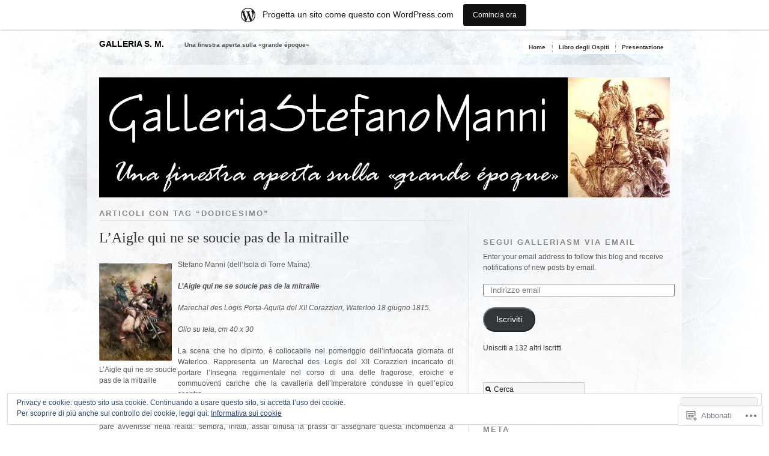

--- FILE ---
content_type: text/html; charset=UTF-8
request_url: https://stefanomanni.wordpress.com/tag/dodicesimo/
body_size: 26591
content:
<!DOCTYPE html PUBLIC "-//W3C//DTD XHTML 1.0 Transitional//EN" "http://www.w3.org/TR/xhtml1/DTD/xhtml1-transitional.dtd">
<!--[if IE 6]>
<html xmlns="http://www.w3.org/1999/xhtml" lang="it-IT" class="lteIE6">
<![endif]-->
<!--[if IE 7]>
<html xmlns="http://www.w3.org/1999/xhtml" lang="it-IT" id="ie7">
<![endif]-->
<!--[if !(IE 6) & !(IE 7)]><!-->
<html lang="it-IT">
<!--<![endif]-->
<head profile="http://gmpg.org/xfn/11">
<meta http-equiv="Content-Type" content="text/html; charset=UTF-8" />
<title>Dodicesimo | Galleria S. M.</title>
<link rel="pingback" href="https://stefanomanni.wordpress.com/xmlrpc.php" />
<meta name='robots' content='max-image-preview:large' />
<link rel='dns-prefetch' href='//s0.wp.com' />
<link rel='dns-prefetch' href='//af.pubmine.com' />
<link rel="alternate" type="application/rss+xml" title="Galleria S. M. &raquo; Feed" href="https://stefanomanni.wordpress.com/feed/" />
<link rel="alternate" type="application/rss+xml" title="Galleria S. M. &raquo; Feed dei commenti" href="https://stefanomanni.wordpress.com/comments/feed/" />
<link rel="alternate" type="application/rss+xml" title="Galleria S. M. &raquo; Dodicesimo Feed del tag" href="https://stefanomanni.wordpress.com/tag/dodicesimo/feed/" />
	<script type="text/javascript">
		/* <![CDATA[ */
		function addLoadEvent(func) {
			var oldonload = window.onload;
			if (typeof window.onload != 'function') {
				window.onload = func;
			} else {
				window.onload = function () {
					oldonload();
					func();
				}
			}
		}
		/* ]]> */
	</script>
	<link crossorigin='anonymous' rel='stylesheet' id='all-css-0-1' href='/_static/??/wp-content/mu-plugins/widgets/eu-cookie-law/templates/style.css,/wp-content/blog-plugins/marketing-bar/css/marketing-bar.css?m=1761640963j&cssminify=yes' type='text/css' media='all' />
<style id='wp-emoji-styles-inline-css'>

	img.wp-smiley, img.emoji {
		display: inline !important;
		border: none !important;
		box-shadow: none !important;
		height: 1em !important;
		width: 1em !important;
		margin: 0 0.07em !important;
		vertical-align: -0.1em !important;
		background: none !important;
		padding: 0 !important;
	}
/*# sourceURL=wp-emoji-styles-inline-css */
</style>
<link crossorigin='anonymous' rel='stylesheet' id='all-css-2-1' href='/wp-content/plugins/gutenberg-core/v22.4.2/build/styles/block-library/style.min.css?m=1769608164i&cssminify=yes' type='text/css' media='all' />
<style id='wp-block-library-inline-css'>
.has-text-align-justify {
	text-align:justify;
}
.has-text-align-justify{text-align:justify;}

/*# sourceURL=wp-block-library-inline-css */
</style><style id='global-styles-inline-css'>
:root{--wp--preset--aspect-ratio--square: 1;--wp--preset--aspect-ratio--4-3: 4/3;--wp--preset--aspect-ratio--3-4: 3/4;--wp--preset--aspect-ratio--3-2: 3/2;--wp--preset--aspect-ratio--2-3: 2/3;--wp--preset--aspect-ratio--16-9: 16/9;--wp--preset--aspect-ratio--9-16: 9/16;--wp--preset--color--black: #000000;--wp--preset--color--cyan-bluish-gray: #abb8c3;--wp--preset--color--white: #ffffff;--wp--preset--color--pale-pink: #f78da7;--wp--preset--color--vivid-red: #cf2e2e;--wp--preset--color--luminous-vivid-orange: #ff6900;--wp--preset--color--luminous-vivid-amber: #fcb900;--wp--preset--color--light-green-cyan: #7bdcb5;--wp--preset--color--vivid-green-cyan: #00d084;--wp--preset--color--pale-cyan-blue: #8ed1fc;--wp--preset--color--vivid-cyan-blue: #0693e3;--wp--preset--color--vivid-purple: #9b51e0;--wp--preset--gradient--vivid-cyan-blue-to-vivid-purple: linear-gradient(135deg,rgb(6,147,227) 0%,rgb(155,81,224) 100%);--wp--preset--gradient--light-green-cyan-to-vivid-green-cyan: linear-gradient(135deg,rgb(122,220,180) 0%,rgb(0,208,130) 100%);--wp--preset--gradient--luminous-vivid-amber-to-luminous-vivid-orange: linear-gradient(135deg,rgb(252,185,0) 0%,rgb(255,105,0) 100%);--wp--preset--gradient--luminous-vivid-orange-to-vivid-red: linear-gradient(135deg,rgb(255,105,0) 0%,rgb(207,46,46) 100%);--wp--preset--gradient--very-light-gray-to-cyan-bluish-gray: linear-gradient(135deg,rgb(238,238,238) 0%,rgb(169,184,195) 100%);--wp--preset--gradient--cool-to-warm-spectrum: linear-gradient(135deg,rgb(74,234,220) 0%,rgb(151,120,209) 20%,rgb(207,42,186) 40%,rgb(238,44,130) 60%,rgb(251,105,98) 80%,rgb(254,248,76) 100%);--wp--preset--gradient--blush-light-purple: linear-gradient(135deg,rgb(255,206,236) 0%,rgb(152,150,240) 100%);--wp--preset--gradient--blush-bordeaux: linear-gradient(135deg,rgb(254,205,165) 0%,rgb(254,45,45) 50%,rgb(107,0,62) 100%);--wp--preset--gradient--luminous-dusk: linear-gradient(135deg,rgb(255,203,112) 0%,rgb(199,81,192) 50%,rgb(65,88,208) 100%);--wp--preset--gradient--pale-ocean: linear-gradient(135deg,rgb(255,245,203) 0%,rgb(182,227,212) 50%,rgb(51,167,181) 100%);--wp--preset--gradient--electric-grass: linear-gradient(135deg,rgb(202,248,128) 0%,rgb(113,206,126) 100%);--wp--preset--gradient--midnight: linear-gradient(135deg,rgb(2,3,129) 0%,rgb(40,116,252) 100%);--wp--preset--font-size--small: 13px;--wp--preset--font-size--medium: 20px;--wp--preset--font-size--large: 36px;--wp--preset--font-size--x-large: 42px;--wp--preset--font-family--albert-sans: 'Albert Sans', sans-serif;--wp--preset--font-family--alegreya: Alegreya, serif;--wp--preset--font-family--arvo: Arvo, serif;--wp--preset--font-family--bodoni-moda: 'Bodoni Moda', serif;--wp--preset--font-family--bricolage-grotesque: 'Bricolage Grotesque', sans-serif;--wp--preset--font-family--cabin: Cabin, sans-serif;--wp--preset--font-family--chivo: Chivo, sans-serif;--wp--preset--font-family--commissioner: Commissioner, sans-serif;--wp--preset--font-family--cormorant: Cormorant, serif;--wp--preset--font-family--courier-prime: 'Courier Prime', monospace;--wp--preset--font-family--crimson-pro: 'Crimson Pro', serif;--wp--preset--font-family--dm-mono: 'DM Mono', monospace;--wp--preset--font-family--dm-sans: 'DM Sans', sans-serif;--wp--preset--font-family--dm-serif-display: 'DM Serif Display', serif;--wp--preset--font-family--domine: Domine, serif;--wp--preset--font-family--eb-garamond: 'EB Garamond', serif;--wp--preset--font-family--epilogue: Epilogue, sans-serif;--wp--preset--font-family--fahkwang: Fahkwang, sans-serif;--wp--preset--font-family--figtree: Figtree, sans-serif;--wp--preset--font-family--fira-sans: 'Fira Sans', sans-serif;--wp--preset--font-family--fjalla-one: 'Fjalla One', sans-serif;--wp--preset--font-family--fraunces: Fraunces, serif;--wp--preset--font-family--gabarito: Gabarito, system-ui;--wp--preset--font-family--ibm-plex-mono: 'IBM Plex Mono', monospace;--wp--preset--font-family--ibm-plex-sans: 'IBM Plex Sans', sans-serif;--wp--preset--font-family--ibarra-real-nova: 'Ibarra Real Nova', serif;--wp--preset--font-family--instrument-serif: 'Instrument Serif', serif;--wp--preset--font-family--inter: Inter, sans-serif;--wp--preset--font-family--josefin-sans: 'Josefin Sans', sans-serif;--wp--preset--font-family--jost: Jost, sans-serif;--wp--preset--font-family--libre-baskerville: 'Libre Baskerville', serif;--wp--preset--font-family--libre-franklin: 'Libre Franklin', sans-serif;--wp--preset--font-family--literata: Literata, serif;--wp--preset--font-family--lora: Lora, serif;--wp--preset--font-family--merriweather: Merriweather, serif;--wp--preset--font-family--montserrat: Montserrat, sans-serif;--wp--preset--font-family--newsreader: Newsreader, serif;--wp--preset--font-family--noto-sans-mono: 'Noto Sans Mono', sans-serif;--wp--preset--font-family--nunito: Nunito, sans-serif;--wp--preset--font-family--open-sans: 'Open Sans', sans-serif;--wp--preset--font-family--overpass: Overpass, sans-serif;--wp--preset--font-family--pt-serif: 'PT Serif', serif;--wp--preset--font-family--petrona: Petrona, serif;--wp--preset--font-family--piazzolla: Piazzolla, serif;--wp--preset--font-family--playfair-display: 'Playfair Display', serif;--wp--preset--font-family--plus-jakarta-sans: 'Plus Jakarta Sans', sans-serif;--wp--preset--font-family--poppins: Poppins, sans-serif;--wp--preset--font-family--raleway: Raleway, sans-serif;--wp--preset--font-family--roboto: Roboto, sans-serif;--wp--preset--font-family--roboto-slab: 'Roboto Slab', serif;--wp--preset--font-family--rubik: Rubik, sans-serif;--wp--preset--font-family--rufina: Rufina, serif;--wp--preset--font-family--sora: Sora, sans-serif;--wp--preset--font-family--source-sans-3: 'Source Sans 3', sans-serif;--wp--preset--font-family--source-serif-4: 'Source Serif 4', serif;--wp--preset--font-family--space-mono: 'Space Mono', monospace;--wp--preset--font-family--syne: Syne, sans-serif;--wp--preset--font-family--texturina: Texturina, serif;--wp--preset--font-family--urbanist: Urbanist, sans-serif;--wp--preset--font-family--work-sans: 'Work Sans', sans-serif;--wp--preset--spacing--20: 0.44rem;--wp--preset--spacing--30: 0.67rem;--wp--preset--spacing--40: 1rem;--wp--preset--spacing--50: 1.5rem;--wp--preset--spacing--60: 2.25rem;--wp--preset--spacing--70: 3.38rem;--wp--preset--spacing--80: 5.06rem;--wp--preset--shadow--natural: 6px 6px 9px rgba(0, 0, 0, 0.2);--wp--preset--shadow--deep: 12px 12px 50px rgba(0, 0, 0, 0.4);--wp--preset--shadow--sharp: 6px 6px 0px rgba(0, 0, 0, 0.2);--wp--preset--shadow--outlined: 6px 6px 0px -3px rgb(255, 255, 255), 6px 6px rgb(0, 0, 0);--wp--preset--shadow--crisp: 6px 6px 0px rgb(0, 0, 0);}:where(body) { margin: 0; }:where(.is-layout-flex){gap: 0.5em;}:where(.is-layout-grid){gap: 0.5em;}body .is-layout-flex{display: flex;}.is-layout-flex{flex-wrap: wrap;align-items: center;}.is-layout-flex > :is(*, div){margin: 0;}body .is-layout-grid{display: grid;}.is-layout-grid > :is(*, div){margin: 0;}body{padding-top: 0px;padding-right: 0px;padding-bottom: 0px;padding-left: 0px;}:root :where(.wp-element-button, .wp-block-button__link){background-color: #32373c;border-width: 0;color: #fff;font-family: inherit;font-size: inherit;font-style: inherit;font-weight: inherit;letter-spacing: inherit;line-height: inherit;padding-top: calc(0.667em + 2px);padding-right: calc(1.333em + 2px);padding-bottom: calc(0.667em + 2px);padding-left: calc(1.333em + 2px);text-decoration: none;text-transform: inherit;}.has-black-color{color: var(--wp--preset--color--black) !important;}.has-cyan-bluish-gray-color{color: var(--wp--preset--color--cyan-bluish-gray) !important;}.has-white-color{color: var(--wp--preset--color--white) !important;}.has-pale-pink-color{color: var(--wp--preset--color--pale-pink) !important;}.has-vivid-red-color{color: var(--wp--preset--color--vivid-red) !important;}.has-luminous-vivid-orange-color{color: var(--wp--preset--color--luminous-vivid-orange) !important;}.has-luminous-vivid-amber-color{color: var(--wp--preset--color--luminous-vivid-amber) !important;}.has-light-green-cyan-color{color: var(--wp--preset--color--light-green-cyan) !important;}.has-vivid-green-cyan-color{color: var(--wp--preset--color--vivid-green-cyan) !important;}.has-pale-cyan-blue-color{color: var(--wp--preset--color--pale-cyan-blue) !important;}.has-vivid-cyan-blue-color{color: var(--wp--preset--color--vivid-cyan-blue) !important;}.has-vivid-purple-color{color: var(--wp--preset--color--vivid-purple) !important;}.has-black-background-color{background-color: var(--wp--preset--color--black) !important;}.has-cyan-bluish-gray-background-color{background-color: var(--wp--preset--color--cyan-bluish-gray) !important;}.has-white-background-color{background-color: var(--wp--preset--color--white) !important;}.has-pale-pink-background-color{background-color: var(--wp--preset--color--pale-pink) !important;}.has-vivid-red-background-color{background-color: var(--wp--preset--color--vivid-red) !important;}.has-luminous-vivid-orange-background-color{background-color: var(--wp--preset--color--luminous-vivid-orange) !important;}.has-luminous-vivid-amber-background-color{background-color: var(--wp--preset--color--luminous-vivid-amber) !important;}.has-light-green-cyan-background-color{background-color: var(--wp--preset--color--light-green-cyan) !important;}.has-vivid-green-cyan-background-color{background-color: var(--wp--preset--color--vivid-green-cyan) !important;}.has-pale-cyan-blue-background-color{background-color: var(--wp--preset--color--pale-cyan-blue) !important;}.has-vivid-cyan-blue-background-color{background-color: var(--wp--preset--color--vivid-cyan-blue) !important;}.has-vivid-purple-background-color{background-color: var(--wp--preset--color--vivid-purple) !important;}.has-black-border-color{border-color: var(--wp--preset--color--black) !important;}.has-cyan-bluish-gray-border-color{border-color: var(--wp--preset--color--cyan-bluish-gray) !important;}.has-white-border-color{border-color: var(--wp--preset--color--white) !important;}.has-pale-pink-border-color{border-color: var(--wp--preset--color--pale-pink) !important;}.has-vivid-red-border-color{border-color: var(--wp--preset--color--vivid-red) !important;}.has-luminous-vivid-orange-border-color{border-color: var(--wp--preset--color--luminous-vivid-orange) !important;}.has-luminous-vivid-amber-border-color{border-color: var(--wp--preset--color--luminous-vivid-amber) !important;}.has-light-green-cyan-border-color{border-color: var(--wp--preset--color--light-green-cyan) !important;}.has-vivid-green-cyan-border-color{border-color: var(--wp--preset--color--vivid-green-cyan) !important;}.has-pale-cyan-blue-border-color{border-color: var(--wp--preset--color--pale-cyan-blue) !important;}.has-vivid-cyan-blue-border-color{border-color: var(--wp--preset--color--vivid-cyan-blue) !important;}.has-vivid-purple-border-color{border-color: var(--wp--preset--color--vivid-purple) !important;}.has-vivid-cyan-blue-to-vivid-purple-gradient-background{background: var(--wp--preset--gradient--vivid-cyan-blue-to-vivid-purple) !important;}.has-light-green-cyan-to-vivid-green-cyan-gradient-background{background: var(--wp--preset--gradient--light-green-cyan-to-vivid-green-cyan) !important;}.has-luminous-vivid-amber-to-luminous-vivid-orange-gradient-background{background: var(--wp--preset--gradient--luminous-vivid-amber-to-luminous-vivid-orange) !important;}.has-luminous-vivid-orange-to-vivid-red-gradient-background{background: var(--wp--preset--gradient--luminous-vivid-orange-to-vivid-red) !important;}.has-very-light-gray-to-cyan-bluish-gray-gradient-background{background: var(--wp--preset--gradient--very-light-gray-to-cyan-bluish-gray) !important;}.has-cool-to-warm-spectrum-gradient-background{background: var(--wp--preset--gradient--cool-to-warm-spectrum) !important;}.has-blush-light-purple-gradient-background{background: var(--wp--preset--gradient--blush-light-purple) !important;}.has-blush-bordeaux-gradient-background{background: var(--wp--preset--gradient--blush-bordeaux) !important;}.has-luminous-dusk-gradient-background{background: var(--wp--preset--gradient--luminous-dusk) !important;}.has-pale-ocean-gradient-background{background: var(--wp--preset--gradient--pale-ocean) !important;}.has-electric-grass-gradient-background{background: var(--wp--preset--gradient--electric-grass) !important;}.has-midnight-gradient-background{background: var(--wp--preset--gradient--midnight) !important;}.has-small-font-size{font-size: var(--wp--preset--font-size--small) !important;}.has-medium-font-size{font-size: var(--wp--preset--font-size--medium) !important;}.has-large-font-size{font-size: var(--wp--preset--font-size--large) !important;}.has-x-large-font-size{font-size: var(--wp--preset--font-size--x-large) !important;}.has-albert-sans-font-family{font-family: var(--wp--preset--font-family--albert-sans) !important;}.has-alegreya-font-family{font-family: var(--wp--preset--font-family--alegreya) !important;}.has-arvo-font-family{font-family: var(--wp--preset--font-family--arvo) !important;}.has-bodoni-moda-font-family{font-family: var(--wp--preset--font-family--bodoni-moda) !important;}.has-bricolage-grotesque-font-family{font-family: var(--wp--preset--font-family--bricolage-grotesque) !important;}.has-cabin-font-family{font-family: var(--wp--preset--font-family--cabin) !important;}.has-chivo-font-family{font-family: var(--wp--preset--font-family--chivo) !important;}.has-commissioner-font-family{font-family: var(--wp--preset--font-family--commissioner) !important;}.has-cormorant-font-family{font-family: var(--wp--preset--font-family--cormorant) !important;}.has-courier-prime-font-family{font-family: var(--wp--preset--font-family--courier-prime) !important;}.has-crimson-pro-font-family{font-family: var(--wp--preset--font-family--crimson-pro) !important;}.has-dm-mono-font-family{font-family: var(--wp--preset--font-family--dm-mono) !important;}.has-dm-sans-font-family{font-family: var(--wp--preset--font-family--dm-sans) !important;}.has-dm-serif-display-font-family{font-family: var(--wp--preset--font-family--dm-serif-display) !important;}.has-domine-font-family{font-family: var(--wp--preset--font-family--domine) !important;}.has-eb-garamond-font-family{font-family: var(--wp--preset--font-family--eb-garamond) !important;}.has-epilogue-font-family{font-family: var(--wp--preset--font-family--epilogue) !important;}.has-fahkwang-font-family{font-family: var(--wp--preset--font-family--fahkwang) !important;}.has-figtree-font-family{font-family: var(--wp--preset--font-family--figtree) !important;}.has-fira-sans-font-family{font-family: var(--wp--preset--font-family--fira-sans) !important;}.has-fjalla-one-font-family{font-family: var(--wp--preset--font-family--fjalla-one) !important;}.has-fraunces-font-family{font-family: var(--wp--preset--font-family--fraunces) !important;}.has-gabarito-font-family{font-family: var(--wp--preset--font-family--gabarito) !important;}.has-ibm-plex-mono-font-family{font-family: var(--wp--preset--font-family--ibm-plex-mono) !important;}.has-ibm-plex-sans-font-family{font-family: var(--wp--preset--font-family--ibm-plex-sans) !important;}.has-ibarra-real-nova-font-family{font-family: var(--wp--preset--font-family--ibarra-real-nova) !important;}.has-instrument-serif-font-family{font-family: var(--wp--preset--font-family--instrument-serif) !important;}.has-inter-font-family{font-family: var(--wp--preset--font-family--inter) !important;}.has-josefin-sans-font-family{font-family: var(--wp--preset--font-family--josefin-sans) !important;}.has-jost-font-family{font-family: var(--wp--preset--font-family--jost) !important;}.has-libre-baskerville-font-family{font-family: var(--wp--preset--font-family--libre-baskerville) !important;}.has-libre-franklin-font-family{font-family: var(--wp--preset--font-family--libre-franklin) !important;}.has-literata-font-family{font-family: var(--wp--preset--font-family--literata) !important;}.has-lora-font-family{font-family: var(--wp--preset--font-family--lora) !important;}.has-merriweather-font-family{font-family: var(--wp--preset--font-family--merriweather) !important;}.has-montserrat-font-family{font-family: var(--wp--preset--font-family--montserrat) !important;}.has-newsreader-font-family{font-family: var(--wp--preset--font-family--newsreader) !important;}.has-noto-sans-mono-font-family{font-family: var(--wp--preset--font-family--noto-sans-mono) !important;}.has-nunito-font-family{font-family: var(--wp--preset--font-family--nunito) !important;}.has-open-sans-font-family{font-family: var(--wp--preset--font-family--open-sans) !important;}.has-overpass-font-family{font-family: var(--wp--preset--font-family--overpass) !important;}.has-pt-serif-font-family{font-family: var(--wp--preset--font-family--pt-serif) !important;}.has-petrona-font-family{font-family: var(--wp--preset--font-family--petrona) !important;}.has-piazzolla-font-family{font-family: var(--wp--preset--font-family--piazzolla) !important;}.has-playfair-display-font-family{font-family: var(--wp--preset--font-family--playfair-display) !important;}.has-plus-jakarta-sans-font-family{font-family: var(--wp--preset--font-family--plus-jakarta-sans) !important;}.has-poppins-font-family{font-family: var(--wp--preset--font-family--poppins) !important;}.has-raleway-font-family{font-family: var(--wp--preset--font-family--raleway) !important;}.has-roboto-font-family{font-family: var(--wp--preset--font-family--roboto) !important;}.has-roboto-slab-font-family{font-family: var(--wp--preset--font-family--roboto-slab) !important;}.has-rubik-font-family{font-family: var(--wp--preset--font-family--rubik) !important;}.has-rufina-font-family{font-family: var(--wp--preset--font-family--rufina) !important;}.has-sora-font-family{font-family: var(--wp--preset--font-family--sora) !important;}.has-source-sans-3-font-family{font-family: var(--wp--preset--font-family--source-sans-3) !important;}.has-source-serif-4-font-family{font-family: var(--wp--preset--font-family--source-serif-4) !important;}.has-space-mono-font-family{font-family: var(--wp--preset--font-family--space-mono) !important;}.has-syne-font-family{font-family: var(--wp--preset--font-family--syne) !important;}.has-texturina-font-family{font-family: var(--wp--preset--font-family--texturina) !important;}.has-urbanist-font-family{font-family: var(--wp--preset--font-family--urbanist) !important;}.has-work-sans-font-family{font-family: var(--wp--preset--font-family--work-sans) !important;}
/*# sourceURL=global-styles-inline-css */
</style>

<style id='classic-theme-styles-inline-css'>
.wp-block-button__link{background-color:#32373c;border-radius:9999px;box-shadow:none;color:#fff;font-size:1.125em;padding:calc(.667em + 2px) calc(1.333em + 2px);text-decoration:none}.wp-block-file__button{background:#32373c;color:#fff}.wp-block-accordion-heading{margin:0}.wp-block-accordion-heading__toggle{background-color:inherit!important;color:inherit!important}.wp-block-accordion-heading__toggle:not(:focus-visible){outline:none}.wp-block-accordion-heading__toggle:focus,.wp-block-accordion-heading__toggle:hover{background-color:inherit!important;border:none;box-shadow:none;color:inherit;padding:var(--wp--preset--spacing--20,1em) 0;text-decoration:none}.wp-block-accordion-heading__toggle:focus-visible{outline:auto;outline-offset:0}
/*# sourceURL=/wp-content/plugins/gutenberg-core/v22.4.2/build/styles/block-library/classic.min.css */
</style>
<link crossorigin='anonymous' rel='stylesheet' id='all-css-4-1' href='/_static/??-eJx9j10KwkAMhC9kGmqLPw/iWbrdUKObdmmy1t7eFbEKQl9CGOabYXCK0A69UW8YQ+q4V2wHF4b2prgtykNRgrLEQDDSvajRs9riALU5UNGqbvAnSBJ8s0bKusTGXg4hzw0Fkmxbwyb2HVnG9fOD0WMdibkGnIsjqUK+wknALrlL/7i3jDE5lMGn0IxsMwQ2wmXSWU7lvi53x6qqDtcnK8ht3g==&cssminify=yes' type='text/css' media='all' />
<link crossorigin='anonymous' rel='stylesheet' id='screenprojection-css-5-1' href='/wp-content/themes/pub/modularity-lite/library/styles/screen.css?m=1289600476i&cssminify=yes' type='text/css' media='screen, projection' />
<link crossorigin='anonymous' rel='stylesheet' id='print-css-6-1' href='/wp-content/themes/pub/modularity-lite/library/styles/print.css?m=1361549426i&cssminify=yes' type='text/css' media='print' />
<link crossorigin='anonymous' rel='stylesheet' id='all-css-11-1' href='/wp-content/themes/pub/modularity-lite/light.css?m=1340976361i&cssminify=yes' type='text/css' media='all' />
<style id='jetpack_facebook_likebox-inline-css'>
.widget_facebook_likebox {
	overflow: hidden;
}

/*# sourceURL=/wp-content/mu-plugins/jetpack-plugin/moon/modules/widgets/facebook-likebox/style.css */
</style>
<link crossorigin='anonymous' rel='stylesheet' id='all-css-13-1' href='/_static/??-eJzTLy/QTc7PK0nNK9HPLdUtyClNz8wr1i9KTcrJTwcy0/WTi5G5ekCujj52Temp+bo5+cmJJZn5eSgc3bScxMwikFb7XFtDE1NLExMLc0OTLACohS2q&cssminify=yes' type='text/css' media='all' />
<style id='jetpack-global-styles-frontend-style-inline-css'>
:root { --font-headings: unset; --font-base: unset; --font-headings-default: -apple-system,BlinkMacSystemFont,"Segoe UI",Roboto,Oxygen-Sans,Ubuntu,Cantarell,"Helvetica Neue",sans-serif; --font-base-default: -apple-system,BlinkMacSystemFont,"Segoe UI",Roboto,Oxygen-Sans,Ubuntu,Cantarell,"Helvetica Neue",sans-serif;}
/*# sourceURL=jetpack-global-styles-frontend-style-inline-css */
</style>
<link crossorigin='anonymous' rel='stylesheet' id='all-css-15-1' href='/wp-content/themes/h4/global.css?m=1420737423i&cssminify=yes' type='text/css' media='all' />
<script type="text/javascript" id="wpcom-actionbar-placeholder-js-extra">
/* <![CDATA[ */
var actionbardata = {"siteID":"20268727","postID":"0","siteURL":"https://stefanomanni.wordpress.com","xhrURL":"https://stefanomanni.wordpress.com/wp-admin/admin-ajax.php","nonce":"ac23cf401e","isLoggedIn":"","statusMessage":"","subsEmailDefault":"instantly","proxyScriptUrl":"https://s0.wp.com/wp-content/js/wpcom-proxy-request.js?m=1513050504i&amp;ver=20211021","i18n":{"followedText":"I nuovi articoli del sito saranno visibili sul tuo \u003Ca href=\"https://wordpress.com/reader\"\u003EReader\u003C/a\u003E","foldBar":"Riduci la barra","unfoldBar":"Espandi la barra","shortLinkCopied":"Shortlink copiato negli appunti."}};
//# sourceURL=wpcom-actionbar-placeholder-js-extra
/* ]]> */
</script>
<script type="text/javascript" id="jetpack-mu-wpcom-settings-js-before">
/* <![CDATA[ */
var JETPACK_MU_WPCOM_SETTINGS = {"assetsUrl":"https://s0.wp.com/wp-content/mu-plugins/jetpack-mu-wpcom-plugin/moon/jetpack_vendor/automattic/jetpack-mu-wpcom/src/build/"};
//# sourceURL=jetpack-mu-wpcom-settings-js-before
/* ]]> */
</script>
<script crossorigin='anonymous' type='text/javascript'  src='/_static/??/wp-content/js/rlt-proxy.js,/wp-content/blog-plugins/wordads-classes/js/cmp/v2/cmp-non-gdpr.js?m=1720530689j'></script>
<script type="text/javascript" id="rlt-proxy-js-after">
/* <![CDATA[ */
	rltInitialize( {"token":null,"iframeOrigins":["https:\/\/widgets.wp.com"]} );
//# sourceURL=rlt-proxy-js-after
/* ]]> */
</script>
<link rel="EditURI" type="application/rsd+xml" title="RSD" href="https://stefanomanni.wordpress.com/xmlrpc.php?rsd" />
<meta name="generator" content="WordPress.com" />

<!-- Jetpack Open Graph Tags -->
<meta property="og:type" content="website" />
<meta property="og:title" content="Dodicesimo &#8211; Galleria S. M." />
<meta property="og:url" content="https://stefanomanni.wordpress.com/tag/dodicesimo/" />
<meta property="og:site_name" content="Galleria S. M." />
<meta property="og:image" content="https://secure.gravatar.com/blavatar/0fa0d6500bd9d3fde5d014703eb9aeb36ecf684b3c363fb80c1264800edf6bed?s=200&#038;ts=1769635299" />
<meta property="og:image:width" content="200" />
<meta property="og:image:height" content="200" />
<meta property="og:image:alt" content="" />
<meta property="og:locale" content="it_IT" />
<meta property="fb:app_id" content="249643311490" />

<!-- End Jetpack Open Graph Tags -->
<link rel="shortcut icon" type="image/x-icon" href="https://secure.gravatar.com/blavatar/0fa0d6500bd9d3fde5d014703eb9aeb36ecf684b3c363fb80c1264800edf6bed?s=32" sizes="16x16" />
<link rel="icon" type="image/x-icon" href="https://secure.gravatar.com/blavatar/0fa0d6500bd9d3fde5d014703eb9aeb36ecf684b3c363fb80c1264800edf6bed?s=32" sizes="16x16" />
<link rel="apple-touch-icon" href="https://secure.gravatar.com/blavatar/0fa0d6500bd9d3fde5d014703eb9aeb36ecf684b3c363fb80c1264800edf6bed?s=114" />
<link rel='openid.server' href='https://stefanomanni.wordpress.com/?openidserver=1' />
<link rel='openid.delegate' href='https://stefanomanni.wordpress.com/' />
<link rel="search" type="application/opensearchdescription+xml" href="https://stefanomanni.wordpress.com/osd.xml" title="Galleria S. M." />
<link rel="search" type="application/opensearchdescription+xml" href="https://s1.wp.com/opensearch.xml" title="WordPress.com" />
<meta name="description" content="Post su Dodicesimo scritto da stefanomanni" />
<script type="text/javascript">
/* <![CDATA[ */
var wa_client = {}; wa_client.cmd = []; wa_client.config = { 'blog_id': 20268727, 'blog_language': 'it', 'is_wordads': false, 'hosting_type': 0, 'afp_account_id': null, 'afp_host_id': 5038568878849053, 'theme': 'pub/modularity-lite', '_': { 'title': 'Pubblicità', 'privacy_settings': 'Impostazioni sulla privacy' }, 'formats': [ 'belowpost', 'bottom_sticky', 'sidebar_sticky_right', 'sidebar', 'gutenberg_rectangle', 'gutenberg_leaderboard', 'gutenberg_mobile_leaderboard', 'gutenberg_skyscraper' ] };
/* ]]> */
</script>
		<script type="text/javascript">

			window.doNotSellCallback = function() {

				var linkElements = [
					'a[href="https://wordpress.com/?ref=footer_blog"]',
					'a[href="https://wordpress.com/?ref=footer_website"]',
					'a[href="https://wordpress.com/?ref=vertical_footer"]',
					'a[href^="https://wordpress.com/?ref=footer_segment_"]',
				].join(',');

				var dnsLink = document.createElement( 'a' );
				dnsLink.href = 'https://wordpress.com/it/advertising-program-optout/';
				dnsLink.classList.add( 'do-not-sell-link' );
				dnsLink.rel = 'nofollow';
				dnsLink.style.marginLeft = '0.5em';
				dnsLink.textContent = 'Non vendere o condividere le mie informazioni personali';

				var creditLinks = document.querySelectorAll( linkElements );

				if ( 0 === creditLinks.length ) {
					return false;
				}

				Array.prototype.forEach.call( creditLinks, function( el ) {
					el.insertAdjacentElement( 'afterend', dnsLink );
				});

				return true;
			};

		</script>
		<script type="text/javascript">
	window.google_analytics_uacct = "UA-52447-2";
</script>

<script type="text/javascript">
	var _gaq = _gaq || [];
	_gaq.push(['_setAccount', 'UA-52447-2']);
	_gaq.push(['_gat._anonymizeIp']);
	_gaq.push(['_setDomainName', 'wordpress.com']);
	_gaq.push(['_initData']);
	_gaq.push(['_trackPageview']);

	(function() {
		var ga = document.createElement('script'); ga.type = 'text/javascript'; ga.async = true;
		ga.src = ('https:' == document.location.protocol ? 'https://ssl' : 'http://www') + '.google-analytics.com/ga.js';
		(document.getElementsByTagName('head')[0] || document.getElementsByTagName('body')[0]).appendChild(ga);
	})();
</script>
<link crossorigin='anonymous' rel='stylesheet' id='all-css-4-3' href='/_static/??-eJyVjkEKwkAMRS9kG2rR4kI8irTpIGknyTCZ0OtXsRXc6fJ9Ho8PS6pQpQQpwF6l6A8SgymU1OO8MbCqwJ0EYYiKs4EtlEKu0ewAvxdYR4/BAPusbiF+pH34N/i+5BRHMB8MM6VC+pS/qGaSV/nG16Y7tZfu3DbHaQXdH15M&cssminify=yes' type='text/css' media='all' />
</head>

<body class="archive tag tag-dodicesimo tag-10461183 wp-theme-pubmodularity-lite customizer-styles-applied color-light jetpack-reblog-enabled has-marketing-bar has-marketing-bar-theme-modularity-lite">
<div id="top">

<!-- Begin Masthead -->
<div id="masthead">
 <h4 class="left"><a href="https://stefanomanni.wordpress.com/" title="Home" class="logo">Galleria S. M.</a> <span class="description">Una finestra aperta sulla «grande époque»</span></h4>
</div>

	<div class="main-nav"><ul>
<li ><a href="https://stefanomanni.wordpress.com/">Home</a></li><li class="page_item page-item-172"><a href="https://stefanomanni.wordpress.com/libro-degli-ospiti/">Libro degli Ospiti</a></li>
<li class="page_item page-item-2 page_item_has_children"><a href="https://stefanomanni.wordpress.com/about/">Presentazione</a>
<ul class='children'>
	<li class="page_item page-item-943"><a href="https://stefanomanni.wordpress.com/about/la-mia-biografia-per-immagini/">La mia biografia per&nbsp;immagini&#8230;</a></li>
</ul>
</li>
</ul></div>

<div class="clear"></div>
</div>

<div class="container">
<div class="container-inner">

		<div id="header-image">
		<img src="https://stefanomanni.wordpress.com/wp-content/uploads/2011/02/galleriasmbanner2.jpg" width="950" height="200" alt="" />
	</div>
	<div class="span-15 colborder site-content">

		
	
	<h3 class="sub">
	Articoli con tag &ldquo;<span>Dodicesimo</span>&rdquo;	</h3>

<div class="clear"></div>
<div class="content">
	
<div class="post-979 post type-post status-publish format-standard hentry category-02-cavalleria-di-linea category-corazzieri tag-alessandro-barbero tag-aquila tag-corazziere tag-corazzieri tag-dodicesimo tag-kings-german-legion tag-la-haye-sainte tag-luneburger tag-marechal-des-logis tag-portaaquila tag-reggimento-corazzieri tag-settimo-reggimento-corazzieri tag-sottufficiale tag-vieux-moustache tag-von-baring tag-waterloo" id="post-979">
		<h2 class="entry-title"><a href="https://stefanomanni.wordpress.com/2013/08/24/laigle-qui-ne-se-soucie-pas-de-la-mitraille/" rel="bookmark">L’Aigle qui ne se soucie pas de la&nbsp;mitraille</a></h2>		<div data-shortcode="caption" id="attachment_1872" style="width: 131px" class="wp-caption alignleft"><a href="https://stefanomanni.wordpress.com/wp-content/uploads/2013/08/m-057-20160219-20200915-a.jpg" target="_blank" rel="noopener"><img aria-describedby="caption-attachment-1872" data-attachment-id="1872" data-permalink="https://stefanomanni.wordpress.com/2013/08/24/laigle-qui-ne-se-soucie-pas-de-la-mitraille/m-057-20160219-20200915-a/" data-orig-file="https://stefanomanni.wordpress.com/wp-content/uploads/2013/08/m-057-20160219-20200915-a.jpg" data-orig-size="3456,4608" data-comments-opened="1" data-image-meta="{&quot;aperture&quot;:&quot;2.2&quot;,&quot;credit&quot;:&quot;Picasa&quot;,&quot;camera&quot;:&quot;ANE-LX1&quot;,&quot;caption&quot;:&quot;&quot;,&quot;created_timestamp&quot;:&quot;1600194999&quot;,&quot;copyright&quot;:&quot;&quot;,&quot;focal_length&quot;:&quot;3.81&quot;,&quot;iso&quot;:&quot;1600&quot;,&quot;shutter_speed&quot;:&quot;0.08&quot;,&quot;title&quot;:&quot;&quot;,&quot;orientation&quot;:&quot;0&quot;,&quot;latitude&quot;:&quot;45.497550964167&quot;,&quot;longitude&quot;:&quot;9.2245454786111&quot;}" data-image-title="L’Aigle qui ne se soucie pas de la mitraille" data-image-description="&lt;p&gt;L’Aigle qui ne se soucie pas de la mitraille&lt;/p&gt;
" data-image-caption="&lt;p&gt;L’Aigle qui ne se soucie pas de la mitraille&lt;/p&gt;
" data-medium-file="https://stefanomanni.wordpress.com/wp-content/uploads/2013/08/m-057-20160219-20200915-a.jpg?w=225" data-large-file="https://stefanomanni.wordpress.com/wp-content/uploads/2013/08/m-057-20160219-20200915-a.jpg?w=590" class="alignnone  wp-image-1872" src="https://stefanomanni.wordpress.com/wp-content/uploads/2013/08/m-057-20160219-20200915-a.jpg?w=121&#038;h=162" alt="L’Aigle qui ne se soucie pas de la mitraille" width="121" height="162" srcset="https://stefanomanni.wordpress.com/wp-content/uploads/2013/08/m-057-20160219-20200915-a.jpg?w=121&amp;h=161 121w, https://stefanomanni.wordpress.com/wp-content/uploads/2013/08/m-057-20160219-20200915-a.jpg?w=242&amp;h=323 242w, https://stefanomanni.wordpress.com/wp-content/uploads/2013/08/m-057-20160219-20200915-a.jpg?w=113&amp;h=150 113w, https://stefanomanni.wordpress.com/wp-content/uploads/2013/08/m-057-20160219-20200915-a.jpg?w=225&amp;h=300 225w" sizes="(max-width: 121px) 100vw, 121px" /></a><p id="caption-attachment-1872" class="wp-caption-text">L’Aigle qui ne se soucie pas de la mitraille</p></div>
<p>Stefano Manni (dell&#8217;Isola di Torre Maìna)<em><br />
</em></p>
<p><strong><em>L’Aigle qui ne se soucie pas de la mitraille</em></strong></p>
<p style="text-align:justify;"><em>Marechal des Logis Porta-Aquila del XII Corazzieri, Waterloo 18 giugno 1815. </em></p>
<p style="text-align:justify;"><em>Olio su tela, cm 40 x 30 </em></p>
<p style="text-align:justify;">La scena che ho dipinto, è collocabile nel pomeriggio dell’infuocata giornata di Waterloo. Rappresenta un Marechal des Logis del XII Corazzieri incaricato di portare l’Insegna reggimentale nel corso di una delle fragorose, eroiche e commuoventi cariche che la cavalleria dell’Imperatore condusse in quell&#8217;epico scontro.</p>
<p style="text-align:justify;">La mia “immaginazione” -nell&#8217;affidare l’Aquila a questo veterano- non si è poi discostata di molto da quanto pare avvenisse nella realtà: sembra, infatti, assai diffusa la prassi di assegnare questa incombenza a sottufficiali anziani e di consumata esperienza.</p>
<p style="text-align:justify;">Le fucilate nemiche fischiano ed uno squadrone del dodicesimo carica tra il fumo dei moschetti, che gradatamente si allunga in lingue biancastre, in un vasto campo di grano e segale…ma tenterò di situare esattamente l’episodio con l’ausilio, tra le altre fonti, anche e soprattutto di quanto, sul fatto, viene riferito dal Prof. Barbero, nel suo splendido<br />
 <a href="https://stefanomanni.wordpress.com/2013/08/24/laigle-qui-ne-se-soucie-pas-de-la-mitraille/#more-979" class="more-link"><span aria-label="Continua a leggere L’Aigle qui ne se soucie pas de la&nbsp;mitraille">(altro&hellip;)</span></a></p>

	<div class="clear"></div>
	<p class="postmetadata alt quiet">
		24 agosto 2013 | Categorie: <a href="https://stefanomanni.wordpress.com/category/02-cavalleria-di-linea/" rel="category tag">02 Cavalleria di Linea</a>, <a href="https://stefanomanni.wordpress.com/category/02-cavalleria-di-linea/corazzieri/" rel="category tag">Corazzieri</a> | Tags: <a href="https://stefanomanni.wordpress.com/tag/alessandro-barbero/" rel="tag">Alessandro Barbero</a>, <a href="https://stefanomanni.wordpress.com/tag/aquila/" rel="tag">aquila</a>, <a href="https://stefanomanni.wordpress.com/tag/corazziere/" rel="tag">corazziere</a>, <a href="https://stefanomanni.wordpress.com/tag/corazzieri/" rel="tag">Corazzieri</a>, <a href="https://stefanomanni.wordpress.com/tag/dodicesimo/" rel="tag">Dodicesimo</a>, <a href="https://stefanomanni.wordpress.com/tag/kings-german-legion/" rel="tag">King’s German Legion</a>, <a href="https://stefanomanni.wordpress.com/tag/la-haye-sainte/" rel="tag">La Haye Sainte</a>, <a href="https://stefanomanni.wordpress.com/tag/luneburger/" rel="tag">Luneburger</a>, <a href="https://stefanomanni.wordpress.com/tag/marechal-des-logis/" rel="tag">Marechal des Logis</a>, <a href="https://stefanomanni.wordpress.com/tag/portaaquila/" rel="tag">portaaquila</a>, <a href="https://stefanomanni.wordpress.com/tag/reggimento-corazzieri/" rel="tag">reggimento corazzieri</a>, <a href="https://stefanomanni.wordpress.com/tag/settimo-reggimento-corazzieri/" rel="tag">Settimo Reggimento Corazzieri</a>, <a href="https://stefanomanni.wordpress.com/tag/sottufficiale/" rel="tag">sottufficiale</a>, <a href="https://stefanomanni.wordpress.com/tag/vieux-moustache/" rel="tag">Vieux moustache</a>, <a href="https://stefanomanni.wordpress.com/tag/von-baring/" rel="tag">Von Baring</a>, <a href="https://stefanomanni.wordpress.com/tag/waterloo/" rel="tag">Waterloo</a> |		<a href="https://stefanomanni.wordpress.com/2013/08/24/laigle-qui-ne-se-soucie-pas-de-la-mitraille/#respond">Lascia un commento</a>			</p>
</div>
<hr />
	
<div class="post-1061 post type-post status-publish format-standard hentry category-02-cavalleria-di-linea category-corazzieri tag-alessandro-barbero tag-aquila tag-corazziere tag-corazzieri tag-dodicesimo tag-kings-german-legion tag-la-haye-sainte tag-luneburger tag-marechal-des-logis tag-portaaquila tag-reggimento-corazzieri tag-settimo-reggimento-corazzieri tag-sottufficiale tag-vieux-moustache tag-von-baring tag-waterloo" id="post-1061">
		<h2 class="entry-title"><a href="https://stefanomanni.wordpress.com/2013/08/10/dessin-etude-preparatoire-pour-laigle-qui-ne-se-soucie-pas-de-la-mitraille/" rel="bookmark">Dessin-étude preparatoire pour «L’Aigle qui ne se soucie pas de la&nbsp;mitraille»</a></h2>		<div data-shortcode="caption" id="attachment_1062" style="width: 238px" class="wp-caption alignnone"><img aria-describedby="caption-attachment-1062" data-attachment-id="1062" data-permalink="https://stefanomanni.wordpress.com/2013/08/10/dessin-etude-preparatoire-pour-laigle-qui-ne-se-soucie-pas-de-la-mitraille/konica-minolta-digital-camera-55/" data-orig-file="https://stefanomanni.wordpress.com/wp-content/uploads/2013/11/m-057-etude.jpg" data-orig-size="553,726" data-comments-opened="1" data-image-meta="{&quot;aperture&quot;:&quot;2.8&quot;,&quot;credit&quot;:&quot;Picasa&quot;,&quot;camera&quot;:&quot;DiMAGE X31&quot;,&quot;caption&quot;:&quot;&quot;,&quot;created_timestamp&quot;:&quot;1072915200&quot;,&quot;copyright&quot;:&quot;&quot;,&quot;focal_length&quot;:&quot;4.7&quot;,&quot;iso&quot;:&quot;200&quot;,&quot;shutter_speed&quot;:&quot;0.025&quot;,&quot;title&quot;:&quot;KONICA MINOLTA DIGITAL CAMERA&quot;}" data-image-title="Dessin-étude preparatoire pour l’Aigle qui ne se soucie pas de la mitraille" data-image-description="&lt;p&gt;Dessin-étude preparatoire pour l’Aigle qui ne se soucie pas de la mitraille&lt;/p&gt;
" data-image-caption="&lt;p&gt;Dessin-étude preparatoire pour l’Aigle qui ne se soucie pas de la mitraille&lt;/p&gt;
" data-medium-file="https://stefanomanni.wordpress.com/wp-content/uploads/2013/11/m-057-etude.jpg?w=229" data-large-file="https://stefanomanni.wordpress.com/wp-content/uploads/2013/11/m-057-etude.jpg?w=553" class="size-medium wp-image-1062" alt="Dessin-étude preparatoire pour l’Aigle qui ne se soucie pas de la mitraille" src="https://stefanomanni.wordpress.com/wp-content/uploads/2013/11/m-057-etude.jpg?w=228&#038;h=300" width="228" height="300" srcset="https://stefanomanni.wordpress.com/wp-content/uploads/2013/11/m-057-etude.jpg?w=228 228w, https://stefanomanni.wordpress.com/wp-content/uploads/2013/11/m-057-etude.jpg?w=456 456w, https://stefanomanni.wordpress.com/wp-content/uploads/2013/11/m-057-etude.jpg?w=114 114w" sizes="(max-width: 228px) 100vw, 228px" /><p id="caption-attachment-1062" class="wp-caption-text">Dessin-étude preparatoire pour l’Aigle qui ne se soucie pas de la mitraille</p></div>
<p><em>Stefano Manni</em></p>
<p><em><strong>Dessin-étude preparatoire pour «L’Aigle qui ne se soucie pas de la mitraille»</strong></em></p>
<p style="text-align:justify;"><em>Marechal des Logis Porta-Aquila del XII Corazzieri, Waterloo 18 giugno 1815. </em></p>
<p style="text-align:justify;"><em>Disegno, studio preliminare</em></p>
<p style="text-align:justify;">
<div id="atatags-370373-697a7de363e6f">
		<script type="text/javascript">
			__ATA = window.__ATA || {};
			__ATA.cmd = window.__ATA.cmd || [];
			__ATA.cmd.push(function() {
				__ATA.initVideoSlot('atatags-370373-697a7de363e6f', {
					sectionId: '370373',
					format: 'inread'
				});
			});
		</script>
	</div>
	<div class="clear"></div>
	<p class="postmetadata alt quiet">
		10 agosto 2013 | Categorie: <a href="https://stefanomanni.wordpress.com/category/02-cavalleria-di-linea/" rel="category tag">02 Cavalleria di Linea</a>, <a href="https://stefanomanni.wordpress.com/category/02-cavalleria-di-linea/corazzieri/" rel="category tag">Corazzieri</a> | Tags: <a href="https://stefanomanni.wordpress.com/tag/alessandro-barbero/" rel="tag">Alessandro Barbero</a>, <a href="https://stefanomanni.wordpress.com/tag/aquila/" rel="tag">aquila</a>, <a href="https://stefanomanni.wordpress.com/tag/corazziere/" rel="tag">corazziere</a>, <a href="https://stefanomanni.wordpress.com/tag/corazzieri/" rel="tag">Corazzieri</a>, <a href="https://stefanomanni.wordpress.com/tag/dodicesimo/" rel="tag">Dodicesimo</a>, <a href="https://stefanomanni.wordpress.com/tag/kings-german-legion/" rel="tag">King’s German Legion</a>, <a href="https://stefanomanni.wordpress.com/tag/la-haye-sainte/" rel="tag">La Haye Sainte</a>, <a href="https://stefanomanni.wordpress.com/tag/luneburger/" rel="tag">Luneburger</a>, <a href="https://stefanomanni.wordpress.com/tag/marechal-des-logis/" rel="tag">Marechal des Logis</a>, <a href="https://stefanomanni.wordpress.com/tag/portaaquila/" rel="tag">portaaquila</a>, <a href="https://stefanomanni.wordpress.com/tag/reggimento-corazzieri/" rel="tag">reggimento corazzieri</a>, <a href="https://stefanomanni.wordpress.com/tag/settimo-reggimento-corazzieri/" rel="tag">Settimo Reggimento Corazzieri</a>, <a href="https://stefanomanni.wordpress.com/tag/sottufficiale/" rel="tag">sottufficiale</a>, <a href="https://stefanomanni.wordpress.com/tag/vieux-moustache/" rel="tag">Vieux moustache</a>, <a href="https://stefanomanni.wordpress.com/tag/von-baring/" rel="tag">Von Baring</a>, <a href="https://stefanomanni.wordpress.com/tag/waterloo/" rel="tag">Waterloo</a> |		<a href="https://stefanomanni.wordpress.com/2013/08/10/dessin-etude-preparatoire-pour-laigle-qui-ne-se-soucie-pas-de-la-mitraille/#respond">Lascia un commento</a>			</p>
</div>
<hr />

<div class="clear"></div>

		<div class="navigation">
			<div class="alignleft"></div>
			<div class="alignright"></div>
		</div>
<div class="clear"></div>

	</div>
		</div>
<div class="span-8 last">
	<div id="sidebar">
	
		<div id="facebook-likebox-3" class="item widget_facebook_likebox">		<div id="fb-root"></div>
		<div class="fb-page" data-href="https://www.facebook.com/galleriastefanomanni" data-width="200"  data-height="130" data-hide-cover="false" data-show-facepile="false" data-tabs="false" data-hide-cta="false" data-small-header="false">
		<div class="fb-xfbml-parse-ignore"><blockquote cite="https://www.facebook.com/galleriastefanomanni"><a href="https://www.facebook.com/galleriastefanomanni"></a></blockquote></div>
		</div>
		</div><div id="blog_subscription-3" class="item widget_blog_subscription jetpack_subscription_widget"><h3 class="sub"><label for="subscribe-field">Segui GALLERIASM via email</label></h3>

			<div class="wp-block-jetpack-subscriptions__container">
			<form
				action="https://subscribe.wordpress.com"
				method="post"
				accept-charset="utf-8"
				data-blog="20268727"
				data-post_access_level="everybody"
				id="subscribe-blog"
			>
				<p>Enter your email address to follow this blog and receive notifications of new posts by email.</p>
				<p id="subscribe-email">
					<label
						id="subscribe-field-label"
						for="subscribe-field"
						class="screen-reader-text"
					>
						Indirizzo email:					</label>

					<input
							type="email"
							name="email"
							autocomplete="email"
							
							style="width: 95%; padding: 1px 10px"
							placeholder="Indirizzo email"
							value=""
							id="subscribe-field"
							required
						/>				</p>

				<p id="subscribe-submit"
									>
					<input type="hidden" name="action" value="subscribe"/>
					<input type="hidden" name="blog_id" value="20268727"/>
					<input type="hidden" name="source" value="https://stefanomanni.wordpress.com/tag/dodicesimo/"/>
					<input type="hidden" name="sub-type" value="widget"/>
					<input type="hidden" name="redirect_fragment" value="subscribe-blog"/>
					<input type="hidden" id="_wpnonce" name="_wpnonce" value="66399f8c80" />					<button type="submit"
													class="wp-block-button__link"
																	>
						Iscriviti					</button>
				</p>
			</form>
							<div class="wp-block-jetpack-subscriptions__subscount">
					Unisciti a 132 altri iscritti				</div>
						</div>
			
</div><div id="search-3" class="item widget_search"><div id="search">
	<form method="get" id="searchform" action="https://stefanomanni.wordpress.com/">
		<div>
	        <input type="text" class="field" name="s" id="s"  value="Cerca" onfocus="if (this.value == 'Cerca') {this.value = '';}" onblur="if (this.value == '') {this.value = 'Cerca';}" />
		</div>
	</form>
</div>
</div><div id="meta-3" class="item widget_meta"><h3 class="sub">Meta</h3>
		<ul>
			<li><a class="click-register" href="https://wordpress.com/start/it?ref=wplogin">Crea account</a></li>			<li><a href="https://stefanomanni.wordpress.com/wp-login.php">Accedi</a></li>
			<li><a href="https://stefanomanni.wordpress.com/feed/">Flusso di pubblicazione</a></li>
			<li><a href="https://stefanomanni.wordpress.com/comments/feed/">Feed dei commenti</a></li>

			<li><a href="https://wordpress.com/" title="Tecnologia WordPress, la piattaforma semantica di editoria personale di qualità">WordPress.com</a></li>
		</ul>

		</div><div id="follow_button_widget-2" class="item widget_follow_button_widget">
		<a class="wordpress-follow-button" href="https://stefanomanni.wordpress.com" data-blog="20268727" data-lang="it" >Follow Galleria S. M. on WordPress.com</a>
		<script type="text/javascript">(function(d){ window.wpcomPlatform = {"titles":{"timelines":"Timeline incorporabili","followButton":"Pulsante \"Segui\"","wpEmbeds":"Incorporamenti di WordPress"}}; var f = d.getElementsByTagName('SCRIPT')[0], p = d.createElement('SCRIPT');p.type = 'text/javascript';p.async = true;p.src = '//widgets.wp.com/platform.js';f.parentNode.insertBefore(p,f);}(document));</script>

		</div><div id="blog-stats-2" class="item widget_blog-stats"><h3 class="sub">Blog Stats</h3>		<ul>
			<li>124.848 hits</li>
		</ul>
		</div><div id="categories-3" class="item widget_categories"><h3 class="sub">Categorie</h3>
			<ul>
					<li class="cat-item cat-item-106925967"><a href="https://stefanomanni.wordpress.com/category/01-guardia-imperiale/">01 Guardia Imperiale</a>
<ul class='children'>
	<li class="cat-item cat-item-51832638"><a href="https://stefanomanni.wordpress.com/category/01-guardia-imperiale/artiglieria-a-cavallo/">Artiglieria a cavallo</a>
</li>
	<li class="cat-item cat-item-51832882"><a href="https://stefanomanni.wordpress.com/category/01-guardia-imperiale/cacciatori-a-cavallo/">Cacciatori a cavallo</a>
</li>
	<li class="cat-item cat-item-69224760"><a href="https://stefanomanni.wordpress.com/category/01-guardia-imperiale/dragoni-dellimperatrice/">Dragoni dell&#039;Imperatrice</a>
</li>
	<li class="cat-item cat-item-106905077"><a href="https://stefanomanni.wordpress.com/category/01-guardia-imperiale/granatieri-a-cavallo/">Granatieri a Cavallo</a>
</li>
	<li class="cat-item cat-item-688353867"><a href="https://stefanomanni.wordpress.com/category/01-guardia-imperiale/guardia-consolare/">Guardia consolare</a>
</li>
	<li class="cat-item cat-item-53058096"><a href="https://stefanomanni.wordpress.com/category/01-guardia-imperiale/lancieri/">Lancieri</a>
</li>
</ul>
</li>
	<li class="cat-item cat-item-106925988"><a href="https://stefanomanni.wordpress.com/category/02-cavalleria-di-linea/">02 Cavalleria di Linea</a>
<ul class='children'>
	<li class="cat-item cat-item-47838521"><a href="https://stefanomanni.wordpress.com/category/02-cavalleria-di-linea/carabinieri-a-cavallo/">Carabinieri a Cavallo</a>
</li>
	<li class="cat-item cat-item-4683609"><a href="https://stefanomanni.wordpress.com/category/02-cavalleria-di-linea/corazzieri/">Corazzieri</a>
</li>
	<li class="cat-item cat-item-1604171"><a href="https://stefanomanni.wordpress.com/category/02-cavalleria-di-linea/dragoni/">Dragoni</a>
</li>
	<li class="cat-item cat-item-121174713"><a href="https://stefanomanni.wordpress.com/category/02-cavalleria-di-linea/lancieri-02-cavalleria-di-linea/">Lancieri</a>
</li>
	<li class="cat-item cat-item-29981346"><a href="https://stefanomanni.wordpress.com/category/02-cavalleria-di-linea/ussari/">Ussari</a>
</li>
</ul>
</li>
	<li class="cat-item cat-item-106926039"><a href="https://stefanomanni.wordpress.com/category/03-personaggi-napoleonici/">03 Personaggi napoleonici</a>
</li>
	<li class="cat-item cat-item-106926008"><a href="https://stefanomanni.wordpress.com/category/04-forze-armate-italiane/">04 Forze Armate Italiane</a>
<ul class='children'>
	<li class="cat-item cat-item-2048367"><a href="https://stefanomanni.wordpress.com/category/04-forze-armate-italiane/bersaglieri/">Bersaglieri</a>
</li>
	<li class="cat-item cat-item-524471"><a href="https://stefanomanni.wordpress.com/category/04-forze-armate-italiane/carabinieri/">Carabinieri</a>
</li>
	<li class="cat-item cat-item-8146746"><a href="https://stefanomanni.wordpress.com/category/04-forze-armate-italiane/cavalleria/">Cavalleria</a>
</li>
	<li class="cat-item cat-item-12702836"><a href="https://stefanomanni.wordpress.com/category/04-forze-armate-italiane/fanteria/">Fanteria</a>
</li>
	<li class="cat-item cat-item-513101"><a href="https://stefanomanni.wordpress.com/category/04-forze-armate-italiane/guardia-di-finanza/">Guardia di Finanza</a>
</li>
	<li class="cat-item cat-item-4480694"><a href="https://stefanomanni.wordpress.com/category/04-forze-armate-italiane/paracadutisti/">Paracadutisti</a>
</li>
	<li class="cat-item cat-item-18812995"><a href="https://stefanomanni.wordpress.com/category/04-forze-armate-italiane/truppe-alpine/">Truppe alpine</a>
</li>
	<li class="cat-item cat-item-55044390"><a href="https://stefanomanni.wordpress.com/category/04-forze-armate-italiane/voloire/">Voloire</a>
</li>
</ul>
</li>
	<li class="cat-item cat-item-106926053"><a href="https://stefanomanni.wordpress.com/category/05-ritratti/">05 Ritratti</a>
</li>
	<li class="cat-item cat-item-106926060"><a href="https://stefanomanni.wordpress.com/category/06-paesaggi/">06 Paesaggi</a>
</li>
	<li class="cat-item cat-item-195998485"><a href="https://stefanomanni.wordpress.com/category/07-diversi/">07 Diversi</a>
</li>
	<li class="cat-item cat-item-328657415"><a href="https://stefanomanni.wordpress.com/category/08-studi/">08 Studi</a>
</li>
	<li class="cat-item cat-item-16986877"><a href="https://stefanomanni.wordpress.com/category/accademia-militare-di-modena/">Accademia Militare di Modena</a>
</li>
	<li class="cat-item cat-item-14368"><a href="https://stefanomanni.wordpress.com/category/biografia/">Biografia</a>
</li>
	<li class="cat-item cat-item-2695022"><a href="https://stefanomanni.wordpress.com/category/coalizione/">Coalizione</a>
</li>
	<li class="cat-item cat-item-38105445"><a href="https://stefanomanni.wordpress.com/category/sanita-militare/">Sanità Militare</a>
</li>
			</ul>

			</div><div id="archives-3" class="item widget_archive"><h3 class="sub">Archivi</h3>
			<ul>
					<li><a href='https://stefanomanni.wordpress.com/2022/02/'>febbraio 2022</a></li>
	<li><a href='https://stefanomanni.wordpress.com/2021/11/'>novembre 2021</a></li>
	<li><a href='https://stefanomanni.wordpress.com/2021/10/'>ottobre 2021</a></li>
	<li><a href='https://stefanomanni.wordpress.com/2021/05/'>Maggio 2021</a></li>
	<li><a href='https://stefanomanni.wordpress.com/2021/03/'>marzo 2021</a></li>
	<li><a href='https://stefanomanni.wordpress.com/2021/01/'>gennaio 2021</a></li>
	<li><a href='https://stefanomanni.wordpress.com/2020/07/'>luglio 2020</a></li>
	<li><a href='https://stefanomanni.wordpress.com/2020/06/'>giugno 2020</a></li>
	<li><a href='https://stefanomanni.wordpress.com/2020/05/'>Maggio 2020</a></li>
	<li><a href='https://stefanomanni.wordpress.com/2020/03/'>marzo 2020</a></li>
	<li><a href='https://stefanomanni.wordpress.com/2020/02/'>febbraio 2020</a></li>
	<li><a href='https://stefanomanni.wordpress.com/2019/11/'>novembre 2019</a></li>
	<li><a href='https://stefanomanni.wordpress.com/2019/10/'>ottobre 2019</a></li>
	<li><a href='https://stefanomanni.wordpress.com/2019/06/'>giugno 2019</a></li>
	<li><a href='https://stefanomanni.wordpress.com/2019/02/'>febbraio 2019</a></li>
	<li><a href='https://stefanomanni.wordpress.com/2019/01/'>gennaio 2019</a></li>
	<li><a href='https://stefanomanni.wordpress.com/2018/12/'>dicembre 2018</a></li>
	<li><a href='https://stefanomanni.wordpress.com/2017/11/'>novembre 2017</a></li>
	<li><a href='https://stefanomanni.wordpress.com/2017/01/'>gennaio 2017</a></li>
	<li><a href='https://stefanomanni.wordpress.com/2016/05/'>Maggio 2016</a></li>
	<li><a href='https://stefanomanni.wordpress.com/2015/11/'>novembre 2015</a></li>
	<li><a href='https://stefanomanni.wordpress.com/2015/10/'>ottobre 2015</a></li>
	<li><a href='https://stefanomanni.wordpress.com/2015/09/'>settembre 2015</a></li>
	<li><a href='https://stefanomanni.wordpress.com/2015/08/'>agosto 2015</a></li>
	<li><a href='https://stefanomanni.wordpress.com/2015/07/'>luglio 2015</a></li>
	<li><a href='https://stefanomanni.wordpress.com/2015/06/'>giugno 2015</a></li>
	<li><a href='https://stefanomanni.wordpress.com/2015/05/'>Maggio 2015</a></li>
	<li><a href='https://stefanomanni.wordpress.com/2015/02/'>febbraio 2015</a></li>
	<li><a href='https://stefanomanni.wordpress.com/2015/01/'>gennaio 2015</a></li>
	<li><a href='https://stefanomanni.wordpress.com/2014/12/'>dicembre 2014</a></li>
	<li><a href='https://stefanomanni.wordpress.com/2014/08/'>agosto 2014</a></li>
	<li><a href='https://stefanomanni.wordpress.com/2014/07/'>luglio 2014</a></li>
	<li><a href='https://stefanomanni.wordpress.com/2014/06/'>giugno 2014</a></li>
	<li><a href='https://stefanomanni.wordpress.com/2014/05/'>Maggio 2014</a></li>
	<li><a href='https://stefanomanni.wordpress.com/2014/04/'>aprile 2014</a></li>
	<li><a href='https://stefanomanni.wordpress.com/2014/03/'>marzo 2014</a></li>
	<li><a href='https://stefanomanni.wordpress.com/2014/02/'>febbraio 2014</a></li>
	<li><a href='https://stefanomanni.wordpress.com/2013/11/'>novembre 2013</a></li>
	<li><a href='https://stefanomanni.wordpress.com/2013/10/'>ottobre 2013</a></li>
	<li><a href='https://stefanomanni.wordpress.com/2013/08/'>agosto 2013</a></li>
	<li><a href='https://stefanomanni.wordpress.com/2013/06/'>giugno 2013</a></li>
	<li><a href='https://stefanomanni.wordpress.com/2013/05/'>Maggio 2013</a></li>
	<li><a href='https://stefanomanni.wordpress.com/2013/02/'>febbraio 2013</a></li>
	<li><a href='https://stefanomanni.wordpress.com/2013/01/'>gennaio 2013</a></li>
	<li><a href='https://stefanomanni.wordpress.com/2012/12/'>dicembre 2012</a></li>
	<li><a href='https://stefanomanni.wordpress.com/2012/10/'>ottobre 2012</a></li>
	<li><a href='https://stefanomanni.wordpress.com/2012/09/'>settembre 2012</a></li>
	<li><a href='https://stefanomanni.wordpress.com/2012/08/'>agosto 2012</a></li>
	<li><a href='https://stefanomanni.wordpress.com/2012/04/'>aprile 2012</a></li>
	<li><a href='https://stefanomanni.wordpress.com/2012/01/'>gennaio 2012</a></li>
	<li><a href='https://stefanomanni.wordpress.com/2011/12/'>dicembre 2011</a></li>
	<li><a href='https://stefanomanni.wordpress.com/2011/11/'>novembre 2011</a></li>
	<li><a href='https://stefanomanni.wordpress.com/2011/07/'>luglio 2011</a></li>
	<li><a href='https://stefanomanni.wordpress.com/2011/05/'>Maggio 2011</a></li>
	<li><a href='https://stefanomanni.wordpress.com/2011/04/'>aprile 2011</a></li>
	<li><a href='https://stefanomanni.wordpress.com/2010/11/'>novembre 2010</a></li>
	<li><a href='https://stefanomanni.wordpress.com/2010/10/'>ottobre 2010</a></li>
	<li><a href='https://stefanomanni.wordpress.com/2010/09/'>settembre 2010</a></li>
	<li><a href='https://stefanomanni.wordpress.com/2010/08/'>agosto 2010</a></li>
	<li><a href='https://stefanomanni.wordpress.com/2010/07/'>luglio 2010</a></li>
	<li><a href='https://stefanomanni.wordpress.com/2010/05/'>Maggio 2010</a></li>
	<li><a href='https://stefanomanni.wordpress.com/2010/04/'>aprile 2010</a></li>
	<li><a href='https://stefanomanni.wordpress.com/2010/02/'>febbraio 2010</a></li>
	<li><a href='https://stefanomanni.wordpress.com/2009/12/'>dicembre 2009</a></li>
	<li><a href='https://stefanomanni.wordpress.com/2009/11/'>novembre 2009</a></li>
	<li><a href='https://stefanomanni.wordpress.com/2009/10/'>ottobre 2009</a></li>
	<li><a href='https://stefanomanni.wordpress.com/2009/08/'>agosto 2009</a></li>
	<li><a href='https://stefanomanni.wordpress.com/2009/04/'>aprile 2009</a></li>
	<li><a href='https://stefanomanni.wordpress.com/2008/12/'>dicembre 2008</a></li>
	<li><a href='https://stefanomanni.wordpress.com/2008/09/'>settembre 2008</a></li>
	<li><a href='https://stefanomanni.wordpress.com/2008/08/'>agosto 2008</a></li>
	<li><a href='https://stefanomanni.wordpress.com/2008/06/'>giugno 2008</a></li>
	<li><a href='https://stefanomanni.wordpress.com/2008/05/'>Maggio 2008</a></li>
	<li><a href='https://stefanomanni.wordpress.com/2007/09/'>settembre 2007</a></li>
	<li><a href='https://stefanomanni.wordpress.com/2007/02/'>febbraio 2007</a></li>
	<li><a href='https://stefanomanni.wordpress.com/2006/12/'>dicembre 2006</a></li>
	<li><a href='https://stefanomanni.wordpress.com/2006/10/'>ottobre 2006</a></li>
	<li><a href='https://stefanomanni.wordpress.com/2006/09/'>settembre 2006</a></li>
			</ul>

			</div><div id="text-4" class="item widget_text"><h3 class="sub">Informativa ai lettori</h3>			<div class="textwidget">Nel rispetto del provvedimento emanato, in data 8 maggio 2014, dal garante per la protezione dei dati personali, si avvisano i lettori che questo sito (basato su piattaforma wordpress.com) si serve dei cookie per fornire servizi e per effettuare analisi statistiche completamente anonime. Pertanto proseguendo con la navigazione si presta il consenso all'uso dei cookie. Per un maggiore approfondimento leggere la sezione Cookie Policy di wordpress.com (su Automattic al seguente indirizzo http://automattic.com/privacy/)</div>
		</div>
	</div>
</div>

<!-- Begin Footer -->
<div class="clear"></div>
</div>
<div id="footer-wrap">
<div id="footer">
<div class="span-6 small">
	</div>
<div class="column span-6 small">
	<div id="tag_cloud-3" class="item widget_tag_cloud"><h3 class="sub"></h3><div style="overflow: hidden;"><a href="https://stefanomanni.wordpress.com/category/01-guardia-imperiale/" style="font-size: 194.79166666667%; padding: 1px; margin: 1px;"  title="01 Guardia Imperiale (27)">01 Guardia Imperiale</a> <a href="https://stefanomanni.wordpress.com/category/02-cavalleria-di-linea/" style="font-size: 223.95833333333%; padding: 1px; margin: 1px;"  title="02 Cavalleria di Linea (35)">02 Cavalleria di Linea</a> <a href="https://stefanomanni.wordpress.com/category/03-personaggi-napoleonici/" style="font-size: 172.91666666667%; padding: 1px; margin: 1px;"  title="03 Personaggi napoleonici (21)">03 Personaggi napoleonici</a> <a href="https://stefanomanni.wordpress.com/category/04-forze-armate-italiane/" style="font-size: 227.60416666667%; padding: 1px; margin: 1px;"  title="04 Forze Armate Italiane (36)">04 Forze Armate Italiane</a> <a href="https://stefanomanni.wordpress.com/category/05-ritratti/" style="font-size: 275%; padding: 1px; margin: 1px;"  title="05 Ritratti (49)">05 Ritratti</a> <a href="https://stefanomanni.wordpress.com/category/06-paesaggi/" style="font-size: 107.29166666667%; padding: 1px; margin: 1px;"  title="06 Paesaggi (3)">06 Paesaggi</a> <a href="https://stefanomanni.wordpress.com/category/07-diversi/" style="font-size: 161.97916666667%; padding: 1px; margin: 1px;"  title="07 Diversi (18)">07 Diversi</a> <a href="https://stefanomanni.wordpress.com/category/08-studi/" style="font-size: 129.16666666667%; padding: 1px; margin: 1px;"  title="08 Studi (9)">08 Studi</a> <a href="https://stefanomanni.wordpress.com/category/accademia-militare-di-modena/" style="font-size: 110.9375%; padding: 1px; margin: 1px;"  title="Accademia Militare di Modena (4)">Accademia Militare di Modena</a> <a href="https://stefanomanni.wordpress.com/category/01-guardia-imperiale/artiglieria-a-cavallo/" style="font-size: 118.22916666667%; padding: 1px; margin: 1px;"  title="Artiglieria a cavallo (6)">Artiglieria a cavallo</a> <a href="https://stefanomanni.wordpress.com/category/04-forze-armate-italiane/bersaglieri/" style="font-size: 110.9375%; padding: 1px; margin: 1px;"  title="Bersaglieri (4)">Bersaglieri</a> <a href="https://stefanomanni.wordpress.com/category/biografia/" style="font-size: 114.58333333333%; padding: 1px; margin: 1px;"  title="Biografia (5)">Biografia</a> <a href="https://stefanomanni.wordpress.com/category/01-guardia-imperiale/cacciatori-a-cavallo/" style="font-size: 125.52083333333%; padding: 1px; margin: 1px;"  title="Cacciatori a cavallo (8)">Cacciatori a cavallo</a> <a href="https://stefanomanni.wordpress.com/category/02-cavalleria-di-linea/carabinieri-a-cavallo/" style="font-size: 114.58333333333%; padding: 1px; margin: 1px;"  title="Carabinieri a Cavallo (5)">Carabinieri a Cavallo</a> <a href="https://stefanomanni.wordpress.com/category/04-forze-armate-italiane/cavalleria/" style="font-size: 110.9375%; padding: 1px; margin: 1px;"  title="Cavalleria (4)">Cavalleria</a> <a href="https://stefanomanni.wordpress.com/category/coalizione/" style="font-size: 100%; padding: 1px; margin: 1px;"  title="Coalizione (1)">Coalizione</a> <a href="https://stefanomanni.wordpress.com/category/02-cavalleria-di-linea/corazzieri/" style="font-size: 147.39583333333%; padding: 1px; margin: 1px;"  title="Corazzieri (14)">Corazzieri</a> <a href="https://stefanomanni.wordpress.com/category/02-cavalleria-di-linea/dragoni/" style="font-size: 107.29166666667%; padding: 1px; margin: 1px;"  title="Dragoni (3)">Dragoni</a> <a href="https://stefanomanni.wordpress.com/category/01-guardia-imperiale/dragoni-dellimperatrice/" style="font-size: 121.875%; padding: 1px; margin: 1px;"  title="Dragoni dell&#039;Imperatrice (7)">Dragoni dell&#039;Imperatrice</a> <a href="https://stefanomanni.wordpress.com/category/04-forze-armate-italiane/fanteria/" style="font-size: 103.64583333333%; padding: 1px; margin: 1px;"  title="Fanteria (2)">Fanteria</a> <a href="https://stefanomanni.wordpress.com/category/01-guardia-imperiale/granatieri-a-cavallo/" style="font-size: 103.64583333333%; padding: 1px; margin: 1px;"  title="Granatieri a Cavallo (2)">Granatieri a Cavallo</a> <a href="https://stefanomanni.wordpress.com/category/01-guardia-imperiale/guardia-consolare/" style="font-size: 100%; padding: 1px; margin: 1px;"  title="Guardia consolare (1)">Guardia consolare</a> <a href="https://stefanomanni.wordpress.com/category/04-forze-armate-italiane/guardia-di-finanza/" style="font-size: 100%; padding: 1px; margin: 1px;"  title="Guardia di Finanza (1)">Guardia di Finanza</a> <a href="https://stefanomanni.wordpress.com/category/02-cavalleria-di-linea/lancieri-02-cavalleria-di-linea/" style="font-size: 100%; padding: 1px; margin: 1px;"  title="Lancieri (1)">Lancieri</a> <a href="https://stefanomanni.wordpress.com/category/04-forze-armate-italiane/paracadutisti/" style="font-size: 107.29166666667%; padding: 1px; margin: 1px;"  title="Paracadutisti (3)">Paracadutisti</a> <a href="https://stefanomanni.wordpress.com/category/sanita-militare/" style="font-size: 100%; padding: 1px; margin: 1px;"  title="Sanità Militare (1)">Sanità Militare</a> <a href="https://stefanomanni.wordpress.com/category/04-forze-armate-italiane/truppe-alpine/" style="font-size: 107.29166666667%; padding: 1px; margin: 1px;"  title="Truppe alpine (3)">Truppe alpine</a> <a href="https://stefanomanni.wordpress.com/category/02-cavalleria-di-linea/ussari/" style="font-size: 147.39583333333%; padding: 1px; margin: 1px;"  title="Ussari (14)">Ussari</a> <a href="https://stefanomanni.wordpress.com/category/04-forze-armate-italiane/voloire/" style="font-size: 154.6875%; padding: 1px; margin: 1px;"  title="Voloire (16)">Voloire</a> </div></div><div id="wp_tag_cloud-2" class="item wp_widget_tag_cloud"><h3 class="sub">Tag</h3><a href="https://stefanomanni.wordpress.com/tag/1re-carabiniers-a-cheval/" class="tag-cloud-link tag-link-143470298 tag-link-position-1" style="font-size: 8pt;" aria-label="1re Carabiniers a cheval (2 elementi)">1re Carabiniers a cheval</a>
<a href="https://stefanomanni.wordpress.com/tag/2me-carabiniers-a-cheval/" class="tag-cloud-link tag-link-143469360 tag-link-position-2" style="font-size: 10.1pt;" aria-label="2mé Carabiniers a Cheval (3 elementi)">2mé Carabiniers a Cheval</a>
<a href="https://stefanomanni.wordpress.com/tag/1804/" class="tag-cloud-link tag-link-872356 tag-link-position-3" style="font-size: 8pt;" aria-label="1804 (2 elementi)">1804</a>
<a href="https://stefanomanni.wordpress.com/tag/1806/" class="tag-cloud-link tag-link-97168 tag-link-position-4" style="font-size: 11.85pt;" aria-label="1806 (4 elementi)">1806</a>
<a href="https://stefanomanni.wordpress.com/tag/1807/" class="tag-cloud-link tag-link-1241586 tag-link-position-5" style="font-size: 8pt;" aria-label="1807 (2 elementi)">1807</a>
<a href="https://stefanomanni.wordpress.com/tag/1808/" class="tag-cloud-link tag-link-1196087 tag-link-position-6" style="font-size: 8pt;" aria-label="1808 (2 elementi)">1808</a>
<a href="https://stefanomanni.wordpress.com/tag/1810/" class="tag-cloud-link tag-link-872383 tag-link-position-7" style="font-size: 11.85pt;" aria-label="1810 (4 elementi)">1810</a>
<a href="https://stefanomanni.wordpress.com/tag/1812/" class="tag-cloud-link tag-link-188411 tag-link-position-8" style="font-size: 11.85pt;" aria-label="1812 (4 elementi)">1812</a>
<a href="https://stefanomanni.wordpress.com/tag/1813/" class="tag-cloud-link tag-link-1241927 tag-link-position-9" style="font-size: 13.25pt;" aria-label="1813 (5 elementi)">1813</a>
<a href="https://stefanomanni.wordpress.com/tag/1814/" class="tag-cloud-link tag-link-872404 tag-link-position-10" style="font-size: 8pt;" aria-label="1814 (2 elementi)">1814</a>
<a href="https://stefanomanni.wordpress.com/tag/1815/" class="tag-cloud-link tag-link-903163 tag-link-position-11" style="font-size: 8pt;" aria-label="1815 (2 elementi)">1815</a>
<a href="https://stefanomanni.wordpress.com/tag/alberto-li-gobbi/" class="tag-cloud-link tag-link-226621979 tag-link-position-12" style="font-size: 8pt;" aria-label="Alberto Li Gobbi (2 elementi)">Alberto Li Gobbi</a>
<a href="https://stefanomanni.wordpress.com/tag/alessandro-barbero/" class="tag-cloud-link tag-link-6761015 tag-link-position-13" style="font-size: 10.1pt;" aria-label="Alessandro Barbero (3 elementi)">Alessandro Barbero</a>
<a href="https://stefanomanni.wordpress.com/tag/aquila/" class="tag-cloud-link tag-link-773044 tag-link-position-14" style="font-size: 8pt;" aria-label="aquila (2 elementi)">aquila</a>
<a href="https://stefanomanni.wordpress.com/tag/armand-dhubert/" class="tag-cloud-link tag-link-193038133 tag-link-position-15" style="font-size: 8pt;" aria-label="armand d&#039;hubert (2 elementi)">armand d&#039;hubert</a>
<a href="https://stefanomanni.wordpress.com/tag/artiglieria-a-cavallo-2/" class="tag-cloud-link tag-link-422123365 tag-link-position-16" style="font-size: 11.85pt;" aria-label="artiglieria a cavallo (4 elementi)">artiglieria a cavallo</a>
<a href="https://stefanomanni.wordpress.com/tag/batterie-a-cavallo/" class="tag-cloud-link tag-link-52158909 tag-link-position-17" style="font-size: 14.475pt;" aria-label="batterie a cavallo (6 elementi)">batterie a cavallo</a>
<a href="https://stefanomanni.wordpress.com/tag/bersaglieri/" class="tag-cloud-link tag-link-2048367 tag-link-position-18" style="font-size: 8pt;" aria-label="Bersaglieri (2 elementi)">Bersaglieri</a>
<a href="https://stefanomanni.wordpress.com/tag/blucher/" class="tag-cloud-link tag-link-5463872 tag-link-position-19" style="font-size: 8pt;" aria-label="blucher (2 elementi)">blucher</a>
<a href="https://stefanomanni.wordpress.com/tag/cacciatori-a-cavallo-2/" class="tag-cloud-link tag-link-220554788 tag-link-position-20" style="font-size: 11.85pt;" aria-label="cacciatori a cavallo (4 elementi)">cacciatori a cavallo</a>
<a href="https://stefanomanni.wordpress.com/tag/campagna-di-russia/" class="tag-cloud-link tag-link-4727897 tag-link-position-21" style="font-size: 14.475pt;" aria-label="Campagna di Russia (6 elementi)">Campagna di Russia</a>
<a href="https://stefanomanni.wordpress.com/tag/capitano/" class="tag-cloud-link tag-link-1452017 tag-link-position-22" style="font-size: 8pt;" aria-label="capitano (2 elementi)">capitano</a>
<a href="https://stefanomanni.wordpress.com/tag/carabiniere-a-cavallo/" class="tag-cloud-link tag-link-143470295 tag-link-position-23" style="font-size: 10.1pt;" aria-label="carabiniere a cavallo (3 elementi)">carabiniere a cavallo</a>
<a href="https://stefanomanni.wordpress.com/tag/carabinieri-a-cavallo-2/" class="tag-cloud-link tag-link-143469361 tag-link-position-24" style="font-size: 13.25pt;" aria-label="carabinieri a cavallo (5 elementi)">carabinieri a cavallo</a>
<a href="https://stefanomanni.wordpress.com/tag/corazziere/" class="tag-cloud-link tag-link-4683610 tag-link-position-25" style="font-size: 8pt;" aria-label="corazziere (2 elementi)">corazziere</a>
<a href="https://stefanomanni.wordpress.com/tag/corazzieri/" class="tag-cloud-link tag-link-4683609 tag-link-position-26" style="font-size: 13.25pt;" aria-label="Corazzieri (5 elementi)">Corazzieri</a>
<a href="https://stefanomanni.wordpress.com/tag/david-g-chandler/" class="tag-cloud-link tag-link-76670132 tag-link-position-27" style="font-size: 8pt;" aria-label="David G. Chandler (2 elementi)">David G. Chandler</a>
<a href="https://stefanomanni.wordpress.com/tag/detaille/" class="tag-cloud-link tag-link-8228590 tag-link-position-28" style="font-size: 10.1pt;" aria-label="detaille (3 elementi)">detaille</a>
<a href="https://stefanomanni.wordpress.com/tag/dodicesimo/" class="tag-cloud-link tag-link-10461183 tag-link-position-29" style="font-size: 8pt;" aria-label="Dodicesimo (2 elementi)">Dodicesimo</a>
<a href="https://stefanomanni.wordpress.com/tag/dragoni/" class="tag-cloud-link tag-link-1604171 tag-link-position-30" style="font-size: 8pt;" aria-label="Dragoni (2 elementi)">Dragoni</a>
<a href="https://stefanomanni.wordpress.com/tag/dragoni-dellimperatrice-2/" class="tag-cloud-link tag-link-143471578 tag-link-position-31" style="font-size: 8pt;" aria-label="dragoni dell&#039;imperatrice (2 elementi)">dragoni dell&#039;imperatrice</a>
<a href="https://stefanomanni.wordpress.com/tag/empereur/" class="tag-cloud-link tag-link-3205983 tag-link-position-32" style="font-size: 10.1pt;" aria-label="Empereur (3 elementi)">Empereur</a>
<a href="https://stefanomanni.wordpress.com/tag/gabriel-florian-feraud/" class="tag-cloud-link tag-link-313930147 tag-link-position-33" style="font-size: 8pt;" aria-label="gabriel florian feraud (2 elementi)">gabriel florian feraud</a>
<a href="https://stefanomanni.wordpress.com/tag/garde-imperiale/" class="tag-cloud-link tag-link-1797837 tag-link-position-34" style="font-size: 10.1pt;" aria-label="Garde Imperiale (3 elementi)">Garde Imperiale</a>
<a href="https://stefanomanni.wordpress.com/tag/generale/" class="tag-cloud-link tag-link-2552 tag-link-position-35" style="font-size: 10.1pt;" aria-label="Generale (3 elementi)">Generale</a>
<a href="https://stefanomanni.wordpress.com/tag/grande-tenue/" class="tag-cloud-link tag-link-67090420 tag-link-position-36" style="font-size: 8pt;" aria-label="Grande Tenue (2 elementi)">Grande Tenue</a>
<a href="https://stefanomanni.wordpress.com/tag/guardia-imperiale/" class="tag-cloud-link tag-link-231369 tag-link-position-37" style="font-size: 16.225pt;" aria-label="guardia imperiale (8 elementi)">guardia imperiale</a>
<a href="https://stefanomanni.wordpress.com/tag/guerra-peninsulare/" class="tag-cloud-link tag-link-322452958 tag-link-position-38" style="font-size: 10.1pt;" aria-label="guerra peninsulare (3 elementi)">guerra peninsulare</a>
<a href="https://stefanomanni.wordpress.com/tag/i-duellanti/" class="tag-cloud-link tag-link-7264401 tag-link-position-39" style="font-size: 8pt;" aria-label="i duellanti (2 elementi)">i duellanti</a>
<a href="https://stefanomanni.wordpress.com/tag/jean-baptiste-edouard-detaille/" class="tag-cloud-link tag-link-56222438 tag-link-position-40" style="font-size: 22pt;" aria-label="Jean Baptiste Edouard Detaille (18 elementi)">Jean Baptiste Edouard Detaille</a>
<a href="https://stefanomanni.wordpress.com/tag/jean-louis-ernest-meissonier/" class="tag-cloud-link tag-link-22954325 tag-link-position-41" style="font-size: 8pt;" aria-label="Jean Louis Ernest Meissonier (2 elementi)">Jean Louis Ernest Meissonier</a>
<a href="https://stefanomanni.wordpress.com/tag/kepi/" class="tag-cloud-link tag-link-2106858 tag-link-position-42" style="font-size: 11.85pt;" aria-label="kepì (4 elementi)">kepì</a>
<a href="https://stefanomanni.wordpress.com/tag/kings-german-legion/" class="tag-cloud-link tag-link-36834486 tag-link-position-43" style="font-size: 8pt;" aria-label="King’s German Legion (2 elementi)">King’s German Legion</a>
<a href="https://stefanomanni.wordpress.com/tag/la-haye-sainte/" class="tag-cloud-link tag-link-32153884 tag-link-position-44" style="font-size: 8pt;" aria-label="La Haye Sainte (2 elementi)">La Haye Sainte</a>
<a href="https://stefanomanni.wordpress.com/tag/legion-dhonneur/" class="tag-cloud-link tag-link-640795 tag-link-position-45" style="font-size: 11.85pt;" aria-label="Legion d’Honneur (4 elementi)">Legion d’Honneur</a>
<a href="https://stefanomanni.wordpress.com/tag/les-duellistes/" class="tag-cloud-link tag-link-12251193 tag-link-position-46" style="font-size: 8pt;" aria-label="les duellistes (2 elementi)">les duellistes</a>
<a href="https://stefanomanni.wordpress.com/tag/lubecca/" class="tag-cloud-link tag-link-6979592 tag-link-position-47" style="font-size: 8pt;" aria-label="lubecca (2 elementi)">lubecca</a>
<a href="https://stefanomanni.wordpress.com/tag/lucien-rousselot/" class="tag-cloud-link tag-link-40076350 tag-link-position-48" style="font-size: 21.125pt;" aria-label="lucien rousselot (16 elementi)">lucien rousselot</a>
<a href="https://stefanomanni.wordpress.com/tag/luneburger/" class="tag-cloud-link tag-link-18437657 tag-link-position-49" style="font-size: 8pt;" aria-label="Luneburger (2 elementi)">Luneburger</a>
<a href="https://stefanomanni.wordpress.com/tag/manteau-capote/" class="tag-cloud-link tag-link-140974180 tag-link-position-50" style="font-size: 8pt;" aria-label="manteau-capote (2 elementi)">manteau-capote</a>
<a href="https://stefanomanni.wordpress.com/tag/marechal-des-logis/" class="tag-cloud-link tag-link-192070374 tag-link-position-51" style="font-size: 8pt;" aria-label="Marechal des Logis (2 elementi)">Marechal des Logis</a>
<a href="https://stefanomanni.wordpress.com/tag/marechal-jean-lannes/" class="tag-cloud-link tag-link-635186595 tag-link-position-52" style="font-size: 10.1pt;" aria-label="Marechal Jean Lannes (3 elementi)">Marechal Jean Lannes</a>
<a href="https://stefanomanni.wordpress.com/tag/napoleon/" class="tag-cloud-link tag-link-354139 tag-link-position-53" style="font-size: 10.1pt;" aria-label="Napoleon (3 elementi)">Napoleon</a>
<a href="https://stefanomanni.wordpress.com/tag/napoleone/" class="tag-cloud-link tag-link-831155 tag-link-position-54" style="font-size: 11.85pt;" aria-label="Napoleone (4 elementi)">Napoleone</a>
<a href="https://stefanomanni.wordpress.com/tag/ordine-della-corona-di-ferro/" class="tag-cloud-link tag-link-313931548 tag-link-position-55" style="font-size: 10.1pt;" aria-label="Ordine della Corona di Ferro (3 elementi)">Ordine della Corona di Ferro</a>
<a href="https://stefanomanni.wordpress.com/tag/pelisse/" class="tag-cloud-link tag-link-1708218 tag-link-position-56" style="font-size: 8pt;" aria-label="pelisse (2 elementi)">pelisse</a>
<a href="https://stefanomanni.wordpress.com/tag/portaaquila/" class="tag-cloud-link tag-link-192070371 tag-link-position-57" style="font-size: 8pt;" aria-label="portaaquila (2 elementi)">portaaquila</a>
<a href="https://stefanomanni.wordpress.com/tag/primo-reggimento-carabinieri-a-cavallo/" class="tag-cloud-link tag-link-143470297 tag-link-position-58" style="font-size: 8pt;" aria-label="primo reggimento carabinieri a cavallo (2 elementi)">primo reggimento carabinieri a cavallo</a>
<a href="https://stefanomanni.wordpress.com/tag/reggimento-artiglieria-a-cavallo/" class="tag-cloud-link tag-link-100781580 tag-link-position-59" style="font-size: 11.85pt;" aria-label="reggimento artiglieria a cavallo (4 elementi)">reggimento artiglieria a cavallo</a>
<a href="https://stefanomanni.wordpress.com/tag/reggimento-corazzieri/" class="tag-cloud-link tag-link-192070372 tag-link-position-60" style="font-size: 8pt;" aria-label="reggimento corazzieri (2 elementi)">reggimento corazzieri</a>
<a href="https://stefanomanni.wordpress.com/tag/ridley-scott/" class="tag-cloud-link tag-link-322039 tag-link-position-61" style="font-size: 8pt;" aria-label="ridley scott (2 elementi)">ridley scott</a>
<a href="https://stefanomanni.wordpress.com/tag/rousselot/" class="tag-cloud-link tag-link-4048714 tag-link-position-62" style="font-size: 8pt;" aria-label="rousselot (2 elementi)">rousselot</a>
<a href="https://stefanomanni.wordpress.com/tag/russia/" class="tag-cloud-link tag-link-10759 tag-link-position-63" style="font-size: 10.1pt;" aria-label="Russia (3 elementi)">Russia</a>
<a href="https://stefanomanni.wordpress.com/tag/sellerie-a-la-chasseur/" class="tag-cloud-link tag-link-220554791 tag-link-position-64" style="font-size: 8pt;" aria-label="Sellerie a la chasseur (2 elementi)">Sellerie a la chasseur</a>
<a href="https://stefanomanni.wordpress.com/tag/service-de-route/" class="tag-cloud-link tag-link-220554792 tag-link-position-65" style="font-size: 8pt;" aria-label="service de route (2 elementi)">service de route</a>
<a href="https://stefanomanni.wordpress.com/tag/settimo-reggimento-corazzieri/" class="tag-cloud-link tag-link-174191734 tag-link-position-66" style="font-size: 10.1pt;" aria-label="Settimo Reggimento Corazzieri (3 elementi)">Settimo Reggimento Corazzieri</a>
<a href="https://stefanomanni.wordpress.com/tag/sottufficiale/" class="tag-cloud-link tag-link-24894397 tag-link-position-67" style="font-size: 8pt;" aria-label="sottufficiale (2 elementi)">sottufficiale</a>
<a href="https://stefanomanni.wordpress.com/tag/tromba/" class="tag-cloud-link tag-link-268749 tag-link-position-68" style="font-size: 14.475pt;" aria-label="tromba (6 elementi)">tromba</a>
<a href="https://stefanomanni.wordpress.com/tag/trombettiere/" class="tag-cloud-link tag-link-13982051 tag-link-position-69" style="font-size: 14.475pt;" aria-label="trombettiere (6 elementi)">trombettiere</a>
<a href="https://stefanomanni.wordpress.com/tag/ussari-2/" class="tag-cloud-link tag-link-135129056 tag-link-position-70" style="font-size: 11.85pt;" aria-label="ussari (4 elementi)">ussari</a>
<a href="https://stefanomanni.wordpress.com/tag/ussaro/" class="tag-cloud-link tag-link-8362011 tag-link-position-71" style="font-size: 10.1pt;" aria-label="ussaro (3 elementi)">ussaro</a>
<a href="https://stefanomanni.wordpress.com/tag/vieux-moustache/" class="tag-cloud-link tag-link-143470296 tag-link-position-72" style="font-size: 10.1pt;" aria-label="Vieux moustache (3 elementi)">Vieux moustache</a>
<a href="https://stefanomanni.wordpress.com/tag/voloire-2/" class="tag-cloud-link tag-link-255673197 tag-link-position-73" style="font-size: 15.35pt;" aria-label="voloire (7 elementi)">voloire</a>
<a href="https://stefanomanni.wordpress.com/tag/von-baring/" class="tag-cloud-link tag-link-192070375 tag-link-position-74" style="font-size: 8pt;" aria-label="Von Baring (2 elementi)">Von Baring</a>
<a href="https://stefanomanni.wordpress.com/tag/waterloo/" class="tag-cloud-link tag-link-14329 tag-link-position-75" style="font-size: 11.85pt;" aria-label="Waterloo (4 elementi)">Waterloo</a></div><div id="top-clicks-3" class="item widget_top-clicks"><h3 class="sub">Più cliccati</h3><ul><li>Nessuno</li></ul></div></div>
<div class="column span-6 small">
	</div>
<div class="column span-6 small last">
	</div>
<div class="clear"></div>
<p class="small quiet"><a href="https://wordpress.com/?ref=footer_website" rel="nofollow">Crea un sito o un blog gratuito su WordPress.com.</a></p>
</div>
</div>
<!--  -->
<script type="speculationrules">
{"prefetch":[{"source":"document","where":{"and":[{"href_matches":"/*"},{"not":{"href_matches":["/wp-*.php","/wp-admin/*","/files/*","/wp-content/*","/wp-content/plugins/*","/wp-content/themes/pub/modularity-lite/*","/*\\?(.+)"]}},{"not":{"selector_matches":"a[rel~=\"nofollow\"]"}},{"not":{"selector_matches":".no-prefetch, .no-prefetch a"}}]},"eagerness":"conservative"}]}
</script>
<script type="text/javascript" src="//0.gravatar.com/js/hovercards/hovercards.min.js?ver=202605924dcd77a86c6f1d3698ec27fc5da92b28585ddad3ee636c0397cf312193b2a1" id="grofiles-cards-js"></script>
<script type="text/javascript" id="wpgroho-js-extra">
/* <![CDATA[ */
var WPGroHo = {"my_hash":""};
//# sourceURL=wpgroho-js-extra
/* ]]> */
</script>
<script crossorigin='anonymous' type='text/javascript'  src='/wp-content/mu-plugins/gravatar-hovercards/wpgroho.js?m=1610363240i'></script>

	<script>
		// Initialize and attach hovercards to all gravatars
		( function() {
			function init() {
				if ( typeof Gravatar === 'undefined' ) {
					return;
				}

				if ( typeof Gravatar.init !== 'function' ) {
					return;
				}

				Gravatar.profile_cb = function ( hash, id ) {
					WPGroHo.syncProfileData( hash, id );
				};

				Gravatar.my_hash = WPGroHo.my_hash;
				Gravatar.init(
					'body',
					'#wp-admin-bar-my-account',
					{
						i18n: {
							'Edit your profile →': 'Modifica il tuo profilo →',
							'View profile →': 'Visualizza profilo →',
							'Contact': 'Contatti',
							'Send money': 'Invia denaro',
							'Sorry, we are unable to load this Gravatar profile.': 'Impossibile caricare questo profilo Gravatar.',
							'Gravatar not found.': 'Gravatar not found.',
							'Too Many Requests.': 'Troppe richieste.',
							'Internal Server Error.': 'Errore server interno.',
							'Is this you?': 'Sei tu?',
							'Claim your free profile.': 'Claim your free profile.',
							'Email': 'E-mail',
							'Home Phone': 'Numero di casa',
							'Work Phone': 'Telefono aziendale',
							'Cell Phone': 'Cell Phone',
							'Contact Form': 'Modulo di contatto',
							'Calendar': 'Calendario',
						},
					}
				);
			}

			if ( document.readyState !== 'loading' ) {
				init();
			} else {
				document.addEventListener( 'DOMContentLoaded', init );
			}
		} )();
	</script>

		<div style="display:none">
	</div>
		<!-- CCPA [start] -->
		<script type="text/javascript">
			( function () {

				var setupPrivacy = function() {

					// Minimal Mozilla Cookie library
					// https://developer.mozilla.org/en-US/docs/Web/API/Document/cookie/Simple_document.cookie_framework
					var cookieLib = window.cookieLib = {getItem:function(e){return e&&decodeURIComponent(document.cookie.replace(new RegExp("(?:(?:^|.*;)\\s*"+encodeURIComponent(e).replace(/[\-\.\+\*]/g,"\\$&")+"\\s*\\=\\s*([^;]*).*$)|^.*$"),"$1"))||null},setItem:function(e,o,n,t,r,i){if(!e||/^(?:expires|max\-age|path|domain|secure)$/i.test(e))return!1;var c="";if(n)switch(n.constructor){case Number:c=n===1/0?"; expires=Fri, 31 Dec 9999 23:59:59 GMT":"; max-age="+n;break;case String:c="; expires="+n;break;case Date:c="; expires="+n.toUTCString()}return"rootDomain"!==r&&".rootDomain"!==r||(r=(".rootDomain"===r?".":"")+document.location.hostname.split(".").slice(-2).join(".")),document.cookie=encodeURIComponent(e)+"="+encodeURIComponent(o)+c+(r?"; domain="+r:"")+(t?"; path="+t:"")+(i?"; secure":""),!0}};

					// Implement IAB USP API.
					window.__uspapi = function( command, version, callback ) {

						// Validate callback.
						if ( typeof callback !== 'function' ) {
							return;
						}

						// Validate the given command.
						if ( command !== 'getUSPData' || version !== 1 ) {
							callback( null, false );
							return;
						}

						// Check for GPC. If set, override any stored cookie.
						if ( navigator.globalPrivacyControl ) {
							callback( { version: 1, uspString: '1YYN' }, true );
							return;
						}

						// Check for cookie.
						var consent = cookieLib.getItem( 'usprivacy' );

						// Invalid cookie.
						if ( null === consent ) {
							callback( null, false );
							return;
						}

						// Everything checks out. Fire the provided callback with the consent data.
						callback( { version: 1, uspString: consent }, true );
					};

					// Initialization.
					document.addEventListener( 'DOMContentLoaded', function() {

						// Internal functions.
						var setDefaultOptInCookie = function() {
							var value = '1YNN';
							var domain = '.wordpress.com' === location.hostname.slice( -14 ) ? '.rootDomain' : location.hostname;
							cookieLib.setItem( 'usprivacy', value, 365 * 24 * 60 * 60, '/', domain );
						};

						var setDefaultOptOutCookie = function() {
							var value = '1YYN';
							var domain = '.wordpress.com' === location.hostname.slice( -14 ) ? '.rootDomain' : location.hostname;
							cookieLib.setItem( 'usprivacy', value, 24 * 60 * 60, '/', domain );
						};

						var setDefaultNotApplicableCookie = function() {
							var value = '1---';
							var domain = '.wordpress.com' === location.hostname.slice( -14 ) ? '.rootDomain' : location.hostname;
							cookieLib.setItem( 'usprivacy', value, 24 * 60 * 60, '/', domain );
						};

						var setCcpaAppliesCookie = function( applies ) {
							var domain = '.wordpress.com' === location.hostname.slice( -14 ) ? '.rootDomain' : location.hostname;
							cookieLib.setItem( 'ccpa_applies', applies, 24 * 60 * 60, '/', domain );
						}

						var maybeCallDoNotSellCallback = function() {
							if ( 'function' === typeof window.doNotSellCallback ) {
								return window.doNotSellCallback();
							}

							return false;
						}

						// Look for usprivacy cookie first.
						var usprivacyCookie = cookieLib.getItem( 'usprivacy' );

						// Found a usprivacy cookie.
						if ( null !== usprivacyCookie ) {

							// If the cookie indicates that CCPA does not apply, then bail.
							if ( '1---' === usprivacyCookie ) {
								return;
							}

							// CCPA applies, so call our callback to add Do Not Sell link to the page.
							maybeCallDoNotSellCallback();

							// We're all done, no more processing needed.
							return;
						}

						// We don't have a usprivacy cookie, so check to see if we have a CCPA applies cookie.
						var ccpaCookie = cookieLib.getItem( 'ccpa_applies' );

						// No CCPA applies cookie found, so we'll need to geolocate if this visitor is from California.
						// This needs to happen client side because we do not have region geo data in our $SERVER headers,
						// only country data -- therefore we can't vary cache on the region.
						if ( null === ccpaCookie ) {

							var request = new XMLHttpRequest();
							request.open( 'GET', 'https://public-api.wordpress.com/geo/', true );

							request.onreadystatechange = function () {
								if ( 4 === this.readyState ) {
									if ( 200 === this.status ) {

										// Got a geo response. Parse out the region data.
										var data = JSON.parse( this.response );
										var region      = data.region ? data.region.toLowerCase() : '';
										var ccpa_applies = ['california', 'colorado', 'connecticut', 'delaware', 'indiana', 'iowa', 'montana', 'new jersey', 'oregon', 'tennessee', 'texas', 'utah', 'virginia'].indexOf( region ) > -1;
										// Set CCPA applies cookie. This keeps us from having to make a geo request too frequently.
										setCcpaAppliesCookie( ccpa_applies );

										// Check if CCPA applies to set the proper usprivacy cookie.
										if ( ccpa_applies ) {
											if ( maybeCallDoNotSellCallback() ) {
												// Do Not Sell link added, so set default opt-in.
												setDefaultOptInCookie();
											} else {
												// Failed showing Do Not Sell link as required, so default to opt-OUT just to be safe.
												setDefaultOptOutCookie();
											}
										} else {
											// CCPA does not apply.
											setDefaultNotApplicableCookie();
										}
									} else {
										// Could not geo, so let's assume for now that CCPA applies to be safe.
										setCcpaAppliesCookie( true );
										if ( maybeCallDoNotSellCallback() ) {
											// Do Not Sell link added, so set default opt-in.
											setDefaultOptInCookie();
										} else {
											// Failed showing Do Not Sell link as required, so default to opt-OUT just to be safe.
											setDefaultOptOutCookie();
										}
									}
								}
							};

							// Send the geo request.
							request.send();
						} else {
							// We found a CCPA applies cookie.
							if ( ccpaCookie === 'true' ) {
								if ( maybeCallDoNotSellCallback() ) {
									// Do Not Sell link added, so set default opt-in.
									setDefaultOptInCookie();
								} else {
									// Failed showing Do Not Sell link as required, so default to opt-OUT just to be safe.
									setDefaultOptOutCookie();
								}
							} else {
								// CCPA does not apply.
								setDefaultNotApplicableCookie();
							}
						}
					} );
				};

				// Kickoff initialization.
				if ( window.defQueue && defQueue.isLOHP && defQueue.isLOHP === 2020 ) {
					defQueue.items.push( setupPrivacy );
				} else {
					setupPrivacy();
				}

			} )();
		</script>

		<!-- CCPA [end] -->
		<div class="widget widget_eu_cookie_law_widget">
<div
	class="hide-on-button ads-active"
	data-hide-timeout="30"
	data-consent-expiration="180"
	id="eu-cookie-law"
	style="display: none"
>
	<form method="post">
		<input type="submit" value="Chiudi e accetta" class="accept" />

		Privacy e cookie: questo sito usa cookie. Continuando a usare questo sito, si accetta l’uso dei cookie. <br />
Per scoprire di più anche sul controllo dei cookie, leggi qui:
				<a href="https://automattic.com/cookies/" rel="nofollow">
			Informativa sui cookie		</a>
 </form>
</div>
</div>		<div id="actionbar" dir="ltr" style="display: none;"
			class="actnbr-pub-modularity-lite actnbr-has-follow actnbr-has-actions">
		<ul>
								<li class="actnbr-btn actnbr-hidden">
								<a class="actnbr-action actnbr-actn-follow " href="">
			<svg class="gridicon" height="20" width="20" xmlns="http://www.w3.org/2000/svg" viewBox="0 0 20 20"><path clip-rule="evenodd" d="m4 4.5h12v6.5h1.5v-6.5-1.5h-1.5-12-1.5v1.5 10.5c0 1.1046.89543 2 2 2h7v-1.5h-7c-.27614 0-.5-.2239-.5-.5zm10.5 2h-9v1.5h9zm-5 3h-4v1.5h4zm3.5 1.5h-1v1h1zm-1-1.5h-1.5v1.5 1 1.5h1.5 1 1.5v-1.5-1-1.5h-1.5zm-2.5 2.5h-4v1.5h4zm6.5 1.25h1.5v2.25h2.25v1.5h-2.25v2.25h-1.5v-2.25h-2.25v-1.5h2.25z"  fill-rule="evenodd"></path></svg>
			<span>Abbonati</span>
		</a>
		<a class="actnbr-action actnbr-actn-following  no-display" href="">
			<svg class="gridicon" height="20" width="20" xmlns="http://www.w3.org/2000/svg" viewBox="0 0 20 20"><path fill-rule="evenodd" clip-rule="evenodd" d="M16 4.5H4V15C4 15.2761 4.22386 15.5 4.5 15.5H11.5V17H4.5C3.39543 17 2.5 16.1046 2.5 15V4.5V3H4H16H17.5V4.5V12.5H16V4.5ZM5.5 6.5H14.5V8H5.5V6.5ZM5.5 9.5H9.5V11H5.5V9.5ZM12 11H13V12H12V11ZM10.5 9.5H12H13H14.5V11V12V13.5H13H12H10.5V12V11V9.5ZM5.5 12H9.5V13.5H5.5V12Z" fill="#008A20"></path><path class="following-icon-tick" d="M13.5 16L15.5 18L19 14.5" stroke="#008A20" stroke-width="1.5"></path></svg>
			<span>Abbonato</span>
		</a>
							<div class="actnbr-popover tip tip-top-left actnbr-notice" id="follow-bubble">
							<div class="tip-arrow"></div>
							<div class="tip-inner actnbr-follow-bubble">
															<ul>
											<li class="actnbr-sitename">
			<a href="https://stefanomanni.wordpress.com">
				<img loading='lazy' alt='' src='https://secure.gravatar.com/blavatar/0fa0d6500bd9d3fde5d014703eb9aeb36ecf684b3c363fb80c1264800edf6bed?s=50&#038;d=https%3A%2F%2Fs0.wp.com%2Fi%2Flogo%2Fwpcom-gray-white.png' srcset='https://secure.gravatar.com/blavatar/0fa0d6500bd9d3fde5d014703eb9aeb36ecf684b3c363fb80c1264800edf6bed?s=50&#038;d=https%3A%2F%2Fs0.wp.com%2Fi%2Flogo%2Fwpcom-gray-white.png 1x, https://secure.gravatar.com/blavatar/0fa0d6500bd9d3fde5d014703eb9aeb36ecf684b3c363fb80c1264800edf6bed?s=75&#038;d=https%3A%2F%2Fs0.wp.com%2Fi%2Flogo%2Fwpcom-gray-white.png 1.5x, https://secure.gravatar.com/blavatar/0fa0d6500bd9d3fde5d014703eb9aeb36ecf684b3c363fb80c1264800edf6bed?s=100&#038;d=https%3A%2F%2Fs0.wp.com%2Fi%2Flogo%2Fwpcom-gray-white.png 2x, https://secure.gravatar.com/blavatar/0fa0d6500bd9d3fde5d014703eb9aeb36ecf684b3c363fb80c1264800edf6bed?s=150&#038;d=https%3A%2F%2Fs0.wp.com%2Fi%2Flogo%2Fwpcom-gray-white.png 3x, https://secure.gravatar.com/blavatar/0fa0d6500bd9d3fde5d014703eb9aeb36ecf684b3c363fb80c1264800edf6bed?s=200&#038;d=https%3A%2F%2Fs0.wp.com%2Fi%2Flogo%2Fwpcom-gray-white.png 4x' class='avatar avatar-50' height='50' width='50' />				Galleria S. M.			</a>
		</li>
										<div class="actnbr-message no-display"></div>
									<form method="post" action="https://subscribe.wordpress.com" accept-charset="utf-8" style="display: none;">
																						<div class="actnbr-follow-count">Unisciti ad altri 39 abbonati</div>
																					<div>
										<input type="email" name="email" placeholder="Inserisci il tuo indirizzo e-mail" class="actnbr-email-field" aria-label="Inserisci il tuo indirizzo e-mail" />
										</div>
										<input type="hidden" name="action" value="subscribe" />
										<input type="hidden" name="blog_id" value="20268727" />
										<input type="hidden" name="source" value="https://stefanomanni.wordpress.com/tag/dodicesimo/" />
										<input type="hidden" name="sub-type" value="actionbar-follow" />
										<input type="hidden" id="_wpnonce" name="_wpnonce" value="66399f8c80" />										<div class="actnbr-button-wrap">
											<button type="submit" value="Registrami">
												Registrami											</button>
										</div>
									</form>
									<li class="actnbr-login-nudge">
										<div>
											Hai già un account WordPress.com? <a href="https://wordpress.com/log-in?redirect_to=https%3A%2F%2Fstefanomanni.wordpress.com%2F2013%2F08%2F24%2Flaigle-qui-ne-se-soucie-pas-de-la-mitraille%2F&#038;signup_flow=account">Accedi ora.</a>										</div>
									</li>
								</ul>
															</div>
						</div>
					</li>
							<li class="actnbr-ellipsis actnbr-hidden">
				<svg class="gridicon gridicons-ellipsis" height="24" width="24" xmlns="http://www.w3.org/2000/svg" viewBox="0 0 24 24"><g><path d="M7 12c0 1.104-.896 2-2 2s-2-.896-2-2 .896-2 2-2 2 .896 2 2zm12-2c-1.104 0-2 .896-2 2s.896 2 2 2 2-.896 2-2-.896-2-2-2zm-7 0c-1.104 0-2 .896-2 2s.896 2 2 2 2-.896 2-2-.896-2-2-2z"/></g></svg>				<div class="actnbr-popover tip tip-top-left actnbr-more">
					<div class="tip-arrow"></div>
					<div class="tip-inner">
						<ul>
								<li class="actnbr-sitename">
			<a href="https://stefanomanni.wordpress.com">
				<img loading='lazy' alt='' src='https://secure.gravatar.com/blavatar/0fa0d6500bd9d3fde5d014703eb9aeb36ecf684b3c363fb80c1264800edf6bed?s=50&#038;d=https%3A%2F%2Fs0.wp.com%2Fi%2Flogo%2Fwpcom-gray-white.png' srcset='https://secure.gravatar.com/blavatar/0fa0d6500bd9d3fde5d014703eb9aeb36ecf684b3c363fb80c1264800edf6bed?s=50&#038;d=https%3A%2F%2Fs0.wp.com%2Fi%2Flogo%2Fwpcom-gray-white.png 1x, https://secure.gravatar.com/blavatar/0fa0d6500bd9d3fde5d014703eb9aeb36ecf684b3c363fb80c1264800edf6bed?s=75&#038;d=https%3A%2F%2Fs0.wp.com%2Fi%2Flogo%2Fwpcom-gray-white.png 1.5x, https://secure.gravatar.com/blavatar/0fa0d6500bd9d3fde5d014703eb9aeb36ecf684b3c363fb80c1264800edf6bed?s=100&#038;d=https%3A%2F%2Fs0.wp.com%2Fi%2Flogo%2Fwpcom-gray-white.png 2x, https://secure.gravatar.com/blavatar/0fa0d6500bd9d3fde5d014703eb9aeb36ecf684b3c363fb80c1264800edf6bed?s=150&#038;d=https%3A%2F%2Fs0.wp.com%2Fi%2Flogo%2Fwpcom-gray-white.png 3x, https://secure.gravatar.com/blavatar/0fa0d6500bd9d3fde5d014703eb9aeb36ecf684b3c363fb80c1264800edf6bed?s=200&#038;d=https%3A%2F%2Fs0.wp.com%2Fi%2Flogo%2Fwpcom-gray-white.png 4x' class='avatar avatar-50' height='50' width='50' />				Galleria S. M.			</a>
		</li>
								<li class="actnbr-folded-follow">
										<a class="actnbr-action actnbr-actn-follow " href="">
			<svg class="gridicon" height="20" width="20" xmlns="http://www.w3.org/2000/svg" viewBox="0 0 20 20"><path clip-rule="evenodd" d="m4 4.5h12v6.5h1.5v-6.5-1.5h-1.5-12-1.5v1.5 10.5c0 1.1046.89543 2 2 2h7v-1.5h-7c-.27614 0-.5-.2239-.5-.5zm10.5 2h-9v1.5h9zm-5 3h-4v1.5h4zm3.5 1.5h-1v1h1zm-1-1.5h-1.5v1.5 1 1.5h1.5 1 1.5v-1.5-1-1.5h-1.5zm-2.5 2.5h-4v1.5h4zm6.5 1.25h1.5v2.25h2.25v1.5h-2.25v2.25h-1.5v-2.25h-2.25v-1.5h2.25z"  fill-rule="evenodd"></path></svg>
			<span>Abbonati</span>
		</a>
		<a class="actnbr-action actnbr-actn-following  no-display" href="">
			<svg class="gridicon" height="20" width="20" xmlns="http://www.w3.org/2000/svg" viewBox="0 0 20 20"><path fill-rule="evenodd" clip-rule="evenodd" d="M16 4.5H4V15C4 15.2761 4.22386 15.5 4.5 15.5H11.5V17H4.5C3.39543 17 2.5 16.1046 2.5 15V4.5V3H4H16H17.5V4.5V12.5H16V4.5ZM5.5 6.5H14.5V8H5.5V6.5ZM5.5 9.5H9.5V11H5.5V9.5ZM12 11H13V12H12V11ZM10.5 9.5H12H13H14.5V11V12V13.5H13H12H10.5V12V11V9.5ZM5.5 12H9.5V13.5H5.5V12Z" fill="#008A20"></path><path class="following-icon-tick" d="M13.5 16L15.5 18L19 14.5" stroke="#008A20" stroke-width="1.5"></path></svg>
			<span>Abbonato</span>
		</a>
								</li>
														<li class="actnbr-signup"><a href="https://wordpress.com/start/">Registrati</a></li>
							<li class="actnbr-login"><a href="https://wordpress.com/log-in?redirect_to=https%3A%2F%2Fstefanomanni.wordpress.com%2F2013%2F08%2F24%2Flaigle-qui-ne-se-soucie-pas-de-la-mitraille%2F&#038;signup_flow=account">Accedi</a></li>
															<li class="flb-report">
									<a href="https://wordpress.com/abuse/?report_url=https://stefanomanni.wordpress.com" target="_blank" rel="noopener noreferrer">
										Segnala questo contenuto									</a>
								</li>
															<li class="actnbr-reader">
									<a href="https://wordpress.com/reader/feeds/899323">
										Visualizza sito nel Reader									</a>
								</li>
															<li class="actnbr-subs">
									<a href="https://subscribe.wordpress.com/">Gestisci gli abbonamenti</a>
								</li>
																<li class="actnbr-fold"><a href="">Riduci la barra</a></li>
														</ul>
					</div>
				</div>
			</li>
		</ul>
	</div>
	
<script>
window.addEventListener( "DOMContentLoaded", function( event ) {
	var link = document.createElement( "link" );
	link.href = "/wp-content/mu-plugins/actionbar/actionbar.css?v=20250116";
	link.type = "text/css";
	link.rel = "stylesheet";
	document.head.appendChild( link );

	var script = document.createElement( "script" );
	script.src = "/wp-content/mu-plugins/actionbar/actionbar.js?v=20250204";
	document.body.appendChild( script );
} );
</script>

			<div id="jp-carousel-loading-overlay">
			<div id="jp-carousel-loading-wrapper">
				<span id="jp-carousel-library-loading">&nbsp;</span>
			</div>
		</div>
		<div class="jp-carousel-overlay" style="display: none;">

		<div class="jp-carousel-container">
			<!-- The Carousel Swiper -->
			<div
				class="jp-carousel-wrap swiper jp-carousel-swiper-container jp-carousel-transitions"
				itemscope
				itemtype="https://schema.org/ImageGallery">
				<div class="jp-carousel swiper-wrapper"></div>
				<div class="jp-swiper-button-prev swiper-button-prev">
					<svg width="25" height="24" viewBox="0 0 25 24" fill="none" xmlns="http://www.w3.org/2000/svg">
						<mask id="maskPrev" mask-type="alpha" maskUnits="userSpaceOnUse" x="8" y="6" width="9" height="12">
							<path d="M16.2072 16.59L11.6496 12L16.2072 7.41L14.8041 6L8.8335 12L14.8041 18L16.2072 16.59Z" fill="white"/>
						</mask>
						<g mask="url(#maskPrev)">
							<rect x="0.579102" width="23.8823" height="24" fill="#FFFFFF"/>
						</g>
					</svg>
				</div>
				<div class="jp-swiper-button-next swiper-button-next">
					<svg width="25" height="24" viewBox="0 0 25 24" fill="none" xmlns="http://www.w3.org/2000/svg">
						<mask id="maskNext" mask-type="alpha" maskUnits="userSpaceOnUse" x="8" y="6" width="8" height="12">
							<path d="M8.59814 16.59L13.1557 12L8.59814 7.41L10.0012 6L15.9718 12L10.0012 18L8.59814 16.59Z" fill="white"/>
						</mask>
						<g mask="url(#maskNext)">
							<rect x="0.34375" width="23.8822" height="24" fill="#FFFFFF"/>
						</g>
					</svg>
				</div>
			</div>
			<!-- The main close buton -->
			<div class="jp-carousel-close-hint">
				<svg width="25" height="24" viewBox="0 0 25 24" fill="none" xmlns="http://www.w3.org/2000/svg">
					<mask id="maskClose" mask-type="alpha" maskUnits="userSpaceOnUse" x="5" y="5" width="15" height="14">
						<path d="M19.3166 6.41L17.9135 5L12.3509 10.59L6.78834 5L5.38525 6.41L10.9478 12L5.38525 17.59L6.78834 19L12.3509 13.41L17.9135 19L19.3166 17.59L13.754 12L19.3166 6.41Z" fill="white"/>
					</mask>
					<g mask="url(#maskClose)">
						<rect x="0.409668" width="23.8823" height="24" fill="#FFFFFF"/>
					</g>
				</svg>
			</div>
			<!-- Image info, comments and meta -->
			<div class="jp-carousel-info">
				<div class="jp-carousel-info-footer">
					<div class="jp-carousel-pagination-container">
						<div class="jp-swiper-pagination swiper-pagination"></div>
						<div class="jp-carousel-pagination"></div>
					</div>
					<div class="jp-carousel-photo-title-container">
						<h2 class="jp-carousel-photo-caption"></h2>
					</div>
					<div class="jp-carousel-photo-icons-container">
						<a href="#" class="jp-carousel-icon-btn jp-carousel-icon-info" aria-label="Attiva/disattiva visibilità dei metadata delle foto">
							<span class="jp-carousel-icon">
								<svg width="25" height="24" viewBox="0 0 25 24" fill="none" xmlns="http://www.w3.org/2000/svg">
									<mask id="maskInfo" mask-type="alpha" maskUnits="userSpaceOnUse" x="2" y="2" width="21" height="20">
										<path fill-rule="evenodd" clip-rule="evenodd" d="M12.7537 2C7.26076 2 2.80273 6.48 2.80273 12C2.80273 17.52 7.26076 22 12.7537 22C18.2466 22 22.7046 17.52 22.7046 12C22.7046 6.48 18.2466 2 12.7537 2ZM11.7586 7V9H13.7488V7H11.7586ZM11.7586 11V17H13.7488V11H11.7586ZM4.79292 12C4.79292 16.41 8.36531 20 12.7537 20C17.142 20 20.7144 16.41 20.7144 12C20.7144 7.59 17.142 4 12.7537 4C8.36531 4 4.79292 7.59 4.79292 12Z" fill="white"/>
									</mask>
									<g mask="url(#maskInfo)">
										<rect x="0.8125" width="23.8823" height="24" fill="#FFFFFF"/>
									</g>
								</svg>
							</span>
						</a>
												<a href="#" class="jp-carousel-icon-btn jp-carousel-icon-comments" aria-label="Attiva/disattiva visibilità dei commenti alle foto">
							<span class="jp-carousel-icon">
								<svg width="25" height="24" viewBox="0 0 25 24" fill="none" xmlns="http://www.w3.org/2000/svg">
									<mask id="maskComments" mask-type="alpha" maskUnits="userSpaceOnUse" x="2" y="2" width="21" height="20">
										<path fill-rule="evenodd" clip-rule="evenodd" d="M4.3271 2H20.2486C21.3432 2 22.2388 2.9 22.2388 4V16C22.2388 17.1 21.3432 18 20.2486 18H6.31729L2.33691 22V4C2.33691 2.9 3.2325 2 4.3271 2ZM6.31729 16H20.2486V4H4.3271V18L6.31729 16Z" fill="white"/>
									</mask>
									<g mask="url(#maskComments)">
										<rect x="0.34668" width="23.8823" height="24" fill="#FFFFFF"/>
									</g>
								</svg>

								<span class="jp-carousel-has-comments-indicator" aria-label="Questa immagine ha dei commenti."></span>
							</span>
						</a>
											</div>
				</div>
				<div class="jp-carousel-info-extra">
					<div class="jp-carousel-info-content-wrapper">
						<div class="jp-carousel-photo-title-container">
							<h2 class="jp-carousel-photo-title"></h2>
						</div>
						<div class="jp-carousel-comments-wrapper">
															<div id="jp-carousel-comments-loading">
									<span>Caricamento commenti...</span>
								</div>
								<div class="jp-carousel-comments"></div>
								<div id="jp-carousel-comment-form-container">
									<span id="jp-carousel-comment-form-spinner">&nbsp;</span>
									<div id="jp-carousel-comment-post-results"></div>
																														<form id="jp-carousel-comment-form">
												<label for="jp-carousel-comment-form-comment-field" class="screen-reader-text">Scrivi un Commento...</label>
												<textarea
													name="comment"
													class="jp-carousel-comment-form-field jp-carousel-comment-form-textarea"
													id="jp-carousel-comment-form-comment-field"
													placeholder="Scrivi un Commento..."
												></textarea>
												<div id="jp-carousel-comment-form-submit-and-info-wrapper">
													<div id="jp-carousel-comment-form-commenting-as">
																													<fieldset>
																<label for="jp-carousel-comment-form-email-field">E-mail (Obbligatorio)</label>
																<input type="text" name="email" class="jp-carousel-comment-form-field jp-carousel-comment-form-text-field" id="jp-carousel-comment-form-email-field" />
															</fieldset>
															<fieldset>
																<label for="jp-carousel-comment-form-author-field">Nome (Obbligatorio)</label>
																<input type="text" name="author" class="jp-carousel-comment-form-field jp-carousel-comment-form-text-field" id="jp-carousel-comment-form-author-field" />
															</fieldset>
															<fieldset>
																<label for="jp-carousel-comment-form-url-field">Sito web</label>
																<input type="text" name="url" class="jp-carousel-comment-form-field jp-carousel-comment-form-text-field" id="jp-carousel-comment-form-url-field" />
															</fieldset>
																											</div>
													<input
														type="submit"
														name="submit"
														class="jp-carousel-comment-form-button"
														id="jp-carousel-comment-form-button-submit"
														value="Pubblica un commento" />
												</div>
											</form>
																											</div>
													</div>
						<div class="jp-carousel-image-meta">
							<div class="jp-carousel-title-and-caption">
								<div class="jp-carousel-photo-info">
									<h3 class="jp-carousel-caption" itemprop="caption description"></h3>
								</div>

								<div class="jp-carousel-photo-description"></div>
							</div>
							<ul class="jp-carousel-image-exif" style="display: none;"></ul>
							<a class="jp-carousel-image-download" href="#" target="_blank" style="display: none;">
								<svg width="25" height="24" viewBox="0 0 25 24" fill="none" xmlns="http://www.w3.org/2000/svg">
									<mask id="mask0" mask-type="alpha" maskUnits="userSpaceOnUse" x="3" y="3" width="19" height="18">
										<path fill-rule="evenodd" clip-rule="evenodd" d="M5.84615 5V19H19.7775V12H21.7677V19C21.7677 20.1 20.8721 21 19.7775 21H5.84615C4.74159 21 3.85596 20.1 3.85596 19V5C3.85596 3.9 4.74159 3 5.84615 3H12.8118V5H5.84615ZM14.802 5V3H21.7677V10H19.7775V6.41L9.99569 16.24L8.59261 14.83L18.3744 5H14.802Z" fill="white"/>
									</mask>
									<g mask="url(#mask0)">
										<rect x="0.870605" width="23.8823" height="24" fill="#FFFFFF"/>
									</g>
								</svg>
								<span class="jp-carousel-download-text"></span>
							</a>
							<div class="jp-carousel-image-map" style="display: none;"></div>
						</div>
					</div>
				</div>
			</div>
		</div>

		</div>
		
	<script type="text/javascript">
		(function () {
			var wpcom_reblog = {
				source: 'toolbar',

				toggle_reblog_box_flair: function (obj_id, post_id) {

					// Go to site selector. This will redirect to their blog if they only have one.
					const postEndpoint = `https://wordpress.com/post`;

					// Ideally we would use the permalink here, but fortunately this will be replaced with the 
					// post permalink in the editor.
					const originalURL = `${ document.location.href }?page_id=${ post_id }`; 
					
					const url =
						postEndpoint +
						'?url=' +
						encodeURIComponent( originalURL ) +
						'&is_post_share=true' +
						'&v=5';

					const redirect = function () {
						if (
							! window.open( url, '_blank' )
						) {
							location.href = url;
						}
					};

					if ( /Firefox/.test( navigator.userAgent ) ) {
						setTimeout( redirect, 0 );
					} else {
						redirect();
					}
				},
			};

			window.wpcom_reblog = wpcom_reblog;
		})();
	</script>
<script type="text/javascript" id="jetpack-facebook-embed-js-extra">
/* <![CDATA[ */
var jpfbembed = {"appid":"249643311490","locale":"it_IT"};
//# sourceURL=jetpack-facebook-embed-js-extra
/* ]]> */
</script>
<script type="text/javascript" id="jetpack-carousel-js-extra">
/* <![CDATA[ */
var jetpackSwiperLibraryPath = {"url":"/wp-content/mu-plugins/jetpack-plugin/moon/_inc/blocks/swiper.js"};
var jetpackCarouselStrings = {"widths":[370,700,1000,1200,1400,2000],"is_logged_in":"","lang":"it","ajaxurl":"https://stefanomanni.wordpress.com/wp-admin/admin-ajax.php","nonce":"be7540034b","display_exif":"1","display_comments":"1","single_image_gallery":"1","single_image_gallery_media_file":"","background_color":"black","comment":"Commento","post_comment":"Pubblica un commento","write_comment":"Scrivi un Commento...","loading_comments":"Caricamento commenti...","image_label":"Apri immagine a schermo intero.","download_original":"Vedi immagine a grandezza originale\u003Cspan class=\"photo-size\"\u003E{0}\u003Cspan class=\"photo-size-times\"\u003E\u00d7\u003C/span\u003E{1}\u003C/span\u003E","no_comment_text":"Assicurati di scrivere del testo nel commento.","no_comment_email":"Fornisci un indirizzo e-mail per commentare.","no_comment_author":"Fornisci il tuo nome per commentare.","comment_post_error":"Si \u00e8 verificato un problema durante la pubblicazione del commento. Riprova pi\u00f9 tardi.","comment_approved":"Il tuo commento \u00e8 stato approvato.","comment_unapproved":"Il tuo commento deve venire moderato.","camera":"Fotocamera","aperture":"Apertura","shutter_speed":"Velocit\u00e0 di scatto","focal_length":"Lunghezza focale","copyright":"Copyright","comment_registration":"0","require_name_email":"1","login_url":"https://stefanomanni.wordpress.com/wp-login.php?redirect_to=https%3A%2F%2Fstefanomanni.wordpress.com%2F2013%2F08%2F24%2Flaigle-qui-ne-se-soucie-pas-de-la-mitraille%2F","blog_id":"20268727","meta_data":["camera","aperture","shutter_speed","focal_length","copyright"],"stats_query_args":"blog=20268727&v=wpcom&tz=1&user_id=0&arch_tag=dodicesimo&arch_results=2&subd=stefanomanni","is_public":"1"};
//# sourceURL=jetpack-carousel-js-extra
/* ]]> */
</script>
<script crossorigin='anonymous' type='text/javascript'  src='/_static/??-eJydjDsOwjAQRC+EswoSCSkQR0H+LJGd9Uesja+PCwIoRQrKeTPzoCahY8gYMiiKs0hUZhsYanwYaVhokszI4BqSmcTz2Dk+wM/Nl+/JmhkzA5bWxsWiIFkho08kM274jsdhTlIv7ww+xgA3GzTcpUbVDAK9QvOPQRVLBrR8xMJIn90KOm/DjnadiZp09JvYfld/6cehP0/TeBrcC8wWgiE='></script>
<script id="wp-emoji-settings" type="application/json">
{"baseUrl":"https://s0.wp.com/wp-content/mu-plugins/wpcom-smileys/twemoji/2/72x72/","ext":".png","svgUrl":"https://s0.wp.com/wp-content/mu-plugins/wpcom-smileys/twemoji/2/svg/","svgExt":".svg","source":{"concatemoji":"/wp-includes/js/wp-emoji-release.min.js?m=1764078722i&ver=6.9-RC2-61304"}}
</script>
<script type="module">
/* <![CDATA[ */
/*! This file is auto-generated */
const a=JSON.parse(document.getElementById("wp-emoji-settings").textContent),o=(window._wpemojiSettings=a,"wpEmojiSettingsSupports"),s=["flag","emoji"];function i(e){try{var t={supportTests:e,timestamp:(new Date).valueOf()};sessionStorage.setItem(o,JSON.stringify(t))}catch(e){}}function c(e,t,n){e.clearRect(0,0,e.canvas.width,e.canvas.height),e.fillText(t,0,0);t=new Uint32Array(e.getImageData(0,0,e.canvas.width,e.canvas.height).data);e.clearRect(0,0,e.canvas.width,e.canvas.height),e.fillText(n,0,0);const a=new Uint32Array(e.getImageData(0,0,e.canvas.width,e.canvas.height).data);return t.every((e,t)=>e===a[t])}function p(e,t){e.clearRect(0,0,e.canvas.width,e.canvas.height),e.fillText(t,0,0);var n=e.getImageData(16,16,1,1);for(let e=0;e<n.data.length;e++)if(0!==n.data[e])return!1;return!0}function u(e,t,n,a){switch(t){case"flag":return n(e,"\ud83c\udff3\ufe0f\u200d\u26a7\ufe0f","\ud83c\udff3\ufe0f\u200b\u26a7\ufe0f")?!1:!n(e,"\ud83c\udde8\ud83c\uddf6","\ud83c\udde8\u200b\ud83c\uddf6")&&!n(e,"\ud83c\udff4\udb40\udc67\udb40\udc62\udb40\udc65\udb40\udc6e\udb40\udc67\udb40\udc7f","\ud83c\udff4\u200b\udb40\udc67\u200b\udb40\udc62\u200b\udb40\udc65\u200b\udb40\udc6e\u200b\udb40\udc67\u200b\udb40\udc7f");case"emoji":return!a(e,"\ud83e\u1fac8")}return!1}function f(e,t,n,a){let r;const o=(r="undefined"!=typeof WorkerGlobalScope&&self instanceof WorkerGlobalScope?new OffscreenCanvas(300,150):document.createElement("canvas")).getContext("2d",{willReadFrequently:!0}),s=(o.textBaseline="top",o.font="600 32px Arial",{});return e.forEach(e=>{s[e]=t(o,e,n,a)}),s}function r(e){var t=document.createElement("script");t.src=e,t.defer=!0,document.head.appendChild(t)}a.supports={everything:!0,everythingExceptFlag:!0},new Promise(t=>{let n=function(){try{var e=JSON.parse(sessionStorage.getItem(o));if("object"==typeof e&&"number"==typeof e.timestamp&&(new Date).valueOf()<e.timestamp+604800&&"object"==typeof e.supportTests)return e.supportTests}catch(e){}return null}();if(!n){if("undefined"!=typeof Worker&&"undefined"!=typeof OffscreenCanvas&&"undefined"!=typeof URL&&URL.createObjectURL&&"undefined"!=typeof Blob)try{var e="postMessage("+f.toString()+"("+[JSON.stringify(s),u.toString(),c.toString(),p.toString()].join(",")+"));",a=new Blob([e],{type:"text/javascript"});const r=new Worker(URL.createObjectURL(a),{name:"wpTestEmojiSupports"});return void(r.onmessage=e=>{i(n=e.data),r.terminate(),t(n)})}catch(e){}i(n=f(s,u,c,p))}t(n)}).then(e=>{for(const n in e)a.supports[n]=e[n],a.supports.everything=a.supports.everything&&a.supports[n],"flag"!==n&&(a.supports.everythingExceptFlag=a.supports.everythingExceptFlag&&a.supports[n]);var t;a.supports.everythingExceptFlag=a.supports.everythingExceptFlag&&!a.supports.flag,a.supports.everything||((t=a.source||{}).concatemoji?r(t.concatemoji):t.wpemoji&&t.twemoji&&(r(t.twemoji),r(t.wpemoji)))});
//# sourceURL=/wp-includes/js/wp-emoji-loader.min.js
/* ]]> */
</script>
<script src="//stats.wp.com/w.js?68" defer></script> <script type="text/javascript">
_tkq = window._tkq || [];
_stq = window._stq || [];
_tkq.push(['storeContext', {'blog_id':'20268727','blog_tz':'1','user_lang':'it','blog_lang':'it','user_id':'0'}]);
		// Prevent sending pageview tracking from WP-Admin pages.
		_stq.push(['view', {'blog':'20268727','v':'wpcom','tz':'1','user_id':'0','arch_tag':'dodicesimo','arch_results':'2','subd':'stefanomanni'}]);
		_stq.push(['extra', {'crypt':'UE5XaGUuOTlwaD85flAmcm1mcmZsaDhkV11YdWFnNncxc1tjZG9XVXhRREQ/V0w5cWpkb01PR09afEtOeEx0fjlZfGlMRm80al92WnxnTm9xKy02X3pVczVWTnc9V3gmOUVLJVozJndqZWR5dGE3aFNnRjkvUU5lN0FLYjUuelhNMEFmc0o/[base64]/JlJ+Tm8zNW58YzB1QixjMHNPdjRNc2VjOVAzcm5SLUI4UHxzZ3ZfNGtvKz1VSDR+THksP0VXNCtEaU4zZXRrcD95OXl2R1Vv'}]);
_stq.push([ 'clickTrackerInit', '20268727', '0' ]);
</script>
<noscript><img src="https://pixel.wp.com/b.gif?v=noscript" style="height:1px;width:1px;overflow:hidden;position:absolute;bottom:1px;" alt="" /></noscript>
<meta id="bilmur" property="bilmur:data" content="" data-provider="wordpress.com" data-service="simple" data-site-tz="Etc/GMT-1" data-custom-props="{&quot;logged_in&quot;:&quot;0&quot;,&quot;wptheme&quot;:&quot;pub\/modularity-lite&quot;,&quot;wptheme_is_block&quot;:&quot;0&quot;}"  >
		<script defer src="/wp-content/js/bilmur.min.js?i=17&amp;m=202605"></script> 	<div id="marketingbar" class="marketing-bar noskim  "><div class="marketing-bar-text">Progetta un sito come questo con WordPress.com</div><a class="marketing-bar-button" href="https://wordpress.com/start/it?ref=marketing_bar">Comincia ora</a><a class="marketing-bar-link" tabindex="-1" aria-label="Crea il tuo sito web su WordPress.com" href="https://wordpress.com/start/it?ref=marketing_bar"></a></div>		<script type="text/javascript">
			window._tkq = window._tkq || [];

			window._tkq.push( [ 'recordEvent', 'wpcom_marketing_bar_impression', {"is_current_user_blog_owner":false} ] );

			document.querySelectorAll( '#marketingbar > a' ).forEach( link => {
				link.addEventListener( 'click', ( e ) => {
					window._tkq.push( [ 'recordEvent', 'wpcom_marketing_bar_cta_click', {"is_current_user_blog_owner":false} ] );
				} );
			});
		</script></body>
</html>